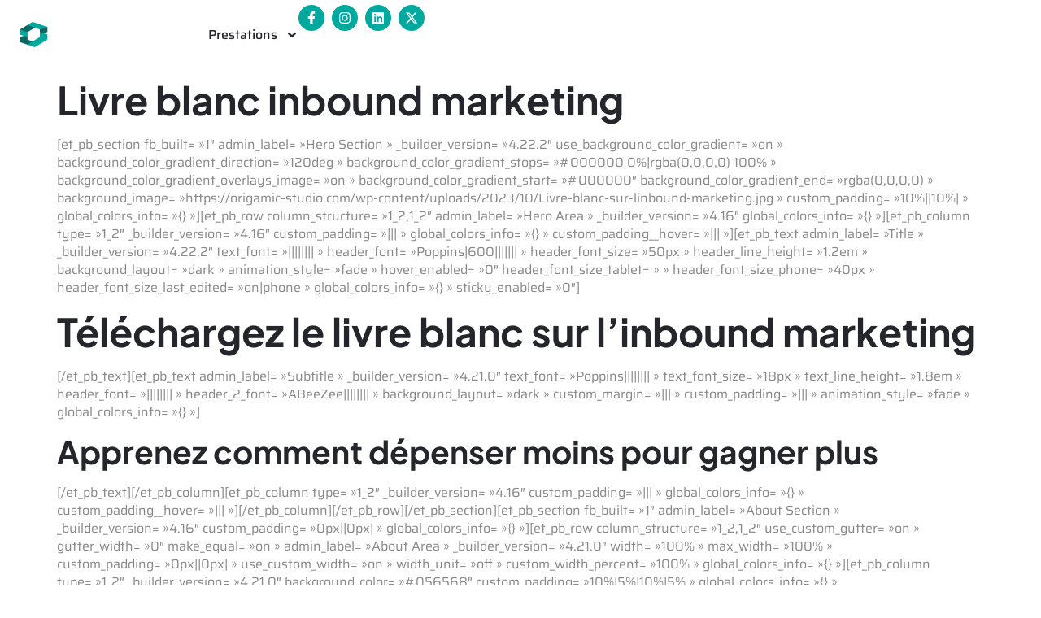

--- FILE ---
content_type: text/html; charset=UTF-8
request_url: https://origamic-studio.com/livre-blanc-inbound-marketing/
body_size: 20594
content:
<!doctype html>
<html lang="fr-FR" prefix="og: https://ogp.me/ns#">
<head>
	<meta charset="UTF-8">
	<meta name="viewport" content="width=device-width, initial-scale=1">
	<link rel="profile" href="https://gmpg.org/xfn/11">
	<!-- Google tag (gtag.js) consent mode dataLayer added by Site Kit -->
<script id="google_gtagjs-js-consent-mode-data-layer">
window.dataLayer = window.dataLayer || [];function gtag(){dataLayer.push(arguments);}
gtag('consent', 'default', {"ad_personalization":"denied","ad_storage":"denied","ad_user_data":"denied","analytics_storage":"denied","functionality_storage":"denied","security_storage":"denied","personalization_storage":"denied","region":["AT","BE","BG","CH","CY","CZ","DE","DK","EE","ES","FI","FR","GB","GR","HR","HU","IE","IS","IT","LI","LT","LU","LV","MT","NL","NO","PL","PT","RO","SE","SI","SK"],"wait_for_update":500});
window._googlesitekitConsentCategoryMap = {"statistics":["analytics_storage"],"marketing":["ad_storage","ad_user_data","ad_personalization"],"functional":["functionality_storage","security_storage"],"preferences":["personalization_storage"]};
window._googlesitekitConsents = {"ad_personalization":"denied","ad_storage":"denied","ad_user_data":"denied","analytics_storage":"denied","functionality_storage":"denied","security_storage":"denied","personalization_storage":"denied","region":["AT","BE","BG","CH","CY","CZ","DE","DK","EE","ES","FI","FR","GB","GR","HR","HU","IE","IS","IT","LI","LT","LU","LV","MT","NL","NO","PL","PT","RO","SE","SI","SK"],"wait_for_update":500};
</script>
<!-- End Google tag (gtag.js) consent mode dataLayer added by Site Kit -->

<!-- Optimisation des moteurs de recherche par Rank Math - https://rankmath.com/ -->
<title>Livre blanc inbound marketing - Origamic studio</title>
<meta name="description" content="Téléchargez le livre blanc sur l’inbound marketing pour :apprendre les étapes clés de l’inbound et connaître les actions à mener."/>
<meta name="robots" content="follow, index, max-snippet:-1, max-video-preview:-1, max-image-preview:large"/>
<link rel="canonical" href="https://origamic-studio.com/livre-blanc-inbound-marketing/" />
<meta property="og:locale" content="fr_FR" />
<meta property="og:type" content="article" />
<meta property="og:title" content="Livre blanc inbound marketing - Origamic studio" />
<meta property="og:description" content="Téléchargez le livre blanc sur l’inbound marketing pour :apprendre les étapes clés de l’inbound et connaître les actions à mener." />
<meta property="og:url" content="https://origamic-studio.com/livre-blanc-inbound-marketing/" />
<meta property="og:site_name" content="Origamic studio" />
<meta property="og:updated_time" content="2023-10-13T20:21:16+01:00" />
<meta property="article:published_time" content="2023-06-25T15:31:44+01:00" />
<meta property="article:modified_time" content="2023-10-13T20:21:16+01:00" />
<meta name="twitter:card" content="summary_large_image" />
<meta name="twitter:title" content="Livre blanc inbound marketing - Origamic studio" />
<meta name="twitter:description" content="Téléchargez le livre blanc sur l’inbound marketing pour :apprendre les étapes clés de l’inbound et connaître les actions à mener." />
<meta name="twitter:label1" content="Temps de lecture" />
<meta name="twitter:data1" content="2 minutes" />
<script type="application/ld+json" class="rank-math-schema">{"@context":"https://schema.org","@graph":[{"@type":["Person","Organization"],"@id":"https://origamic-studio.com/#person","name":"Origamic studio"},{"@type":"WebSite","@id":"https://origamic-studio.com/#website","url":"https://origamic-studio.com","name":"Origamic studio","publisher":{"@id":"https://origamic-studio.com/#person"},"inLanguage":"fr-FR"},{"@type":"BreadcrumbList","@id":"https://origamic-studio.com/livre-blanc-inbound-marketing/#breadcrumb","itemListElement":[{"@type":"ListItem","position":"1","item":{"@id":"https://origamic-studio.com","name":"Accueil"}},{"@type":"ListItem","position":"2","item":{"@id":"https://origamic-studio.com/livre-blanc-inbound-marketing/","name":"Livre blanc inbound marketing"}}]},{"@type":"WebPage","@id":"https://origamic-studio.com/livre-blanc-inbound-marketing/#webpage","url":"https://origamic-studio.com/livre-blanc-inbound-marketing/","name":"Livre blanc inbound marketing - Origamic studio","datePublished":"2023-06-25T15:31:44+01:00","dateModified":"2023-10-13T20:21:16+01:00","isPartOf":{"@id":"https://origamic-studio.com/#website"},"inLanguage":"fr-FR","breadcrumb":{"@id":"https://origamic-studio.com/livre-blanc-inbound-marketing/#breadcrumb"}},{"@type":"Person","@id":"https://origamic-studio.com/author/sebastien/","name":"Sebastien Caldera","url":"https://origamic-studio.com/author/sebastien/","image":{"@type":"ImageObject","@id":"https://secure.gravatar.com/avatar/7772dd3ef05f7680e5f706c8c2c76bff4cdbe2e4d4e2bd5a60b163766db38582?s=96&amp;d=mm&amp;r=g","url":"https://secure.gravatar.com/avatar/7772dd3ef05f7680e5f706c8c2c76bff4cdbe2e4d4e2bd5a60b163766db38582?s=96&amp;d=mm&amp;r=g","caption":"Sebastien Caldera","inLanguage":"fr-FR"}},{"@type":"Article","headline":"Livre blanc inbound marketing - Origamic studio","keywords":"livre blanc inbound marketing","datePublished":"2023-06-25T15:31:44+01:00","dateModified":"2023-10-13T20:21:16+01:00","author":{"@id":"https://origamic-studio.com/author/sebastien/","name":"Sebastien Caldera"},"publisher":{"@id":"https://origamic-studio.com/#person"},"description":"T\u00e9l\u00e9chargez le livre blanc sur l\u2019inbound marketing pour :apprendre les \u00e9tapes cl\u00e9s de l\u2019inbound et conna\u00eetre les actions \u00e0 mener.","name":"Livre blanc inbound marketing - Origamic studio","@id":"https://origamic-studio.com/livre-blanc-inbound-marketing/#richSnippet","isPartOf":{"@id":"https://origamic-studio.com/livre-blanc-inbound-marketing/#webpage"},"inLanguage":"fr-FR","mainEntityOfPage":{"@id":"https://origamic-studio.com/livre-blanc-inbound-marketing/#webpage"}}]}</script>
<!-- /Extension Rank Math WordPress SEO -->

<link rel='dns-prefetch' href='//js.hs-scripts.com' />
<link rel='dns-prefetch' href='//www.googletagmanager.com' />
<link rel="alternate" type="application/rss+xml" title="Origamic studio &raquo; Flux" href="https://origamic-studio.com/feed/" />
<link rel="alternate" type="application/rss+xml" title="Origamic studio &raquo; Flux des commentaires" href="https://origamic-studio.com/comments/feed/" />
<link rel="alternate" title="oEmbed (JSON)" type="application/json+oembed" href="https://origamic-studio.com/wp-json/oembed/1.0/embed?url=https%3A%2F%2Forigamic-studio.com%2Flivre-blanc-inbound-marketing%2F" />
<link rel="alternate" title="oEmbed (XML)" type="text/xml+oembed" href="https://origamic-studio.com/wp-json/oembed/1.0/embed?url=https%3A%2F%2Forigamic-studio.com%2Flivre-blanc-inbound-marketing%2F&#038;format=xml" />
<style id='wp-img-auto-sizes-contain-inline-css'>
img:is([sizes=auto i],[sizes^="auto," i]){contain-intrinsic-size:3000px 1500px}
/*# sourceURL=wp-img-auto-sizes-contain-inline-css */
</style>
<style id='wp-emoji-styles-inline-css'>

	img.wp-smiley, img.emoji {
		display: inline !important;
		border: none !important;
		box-shadow: none !important;
		height: 1em !important;
		width: 1em !important;
		margin: 0 0.07em !important;
		vertical-align: -0.1em !important;
		background: none !important;
		padding: 0 !important;
	}
/*# sourceURL=wp-emoji-styles-inline-css */
</style>
<link rel='stylesheet' id='wp-block-library-css' href='https://origamic-studio.com/wp-includes/css/dist/block-library/style.min.css?ver=6.9' media='all' />
<style id='global-styles-inline-css'>
:root{--wp--preset--aspect-ratio--square: 1;--wp--preset--aspect-ratio--4-3: 4/3;--wp--preset--aspect-ratio--3-4: 3/4;--wp--preset--aspect-ratio--3-2: 3/2;--wp--preset--aspect-ratio--2-3: 2/3;--wp--preset--aspect-ratio--16-9: 16/9;--wp--preset--aspect-ratio--9-16: 9/16;--wp--preset--color--black: #000000;--wp--preset--color--cyan-bluish-gray: #abb8c3;--wp--preset--color--white: #ffffff;--wp--preset--color--pale-pink: #f78da7;--wp--preset--color--vivid-red: #cf2e2e;--wp--preset--color--luminous-vivid-orange: #ff6900;--wp--preset--color--luminous-vivid-amber: #fcb900;--wp--preset--color--light-green-cyan: #7bdcb5;--wp--preset--color--vivid-green-cyan: #00d084;--wp--preset--color--pale-cyan-blue: #8ed1fc;--wp--preset--color--vivid-cyan-blue: #0693e3;--wp--preset--color--vivid-purple: #9b51e0;--wp--preset--gradient--vivid-cyan-blue-to-vivid-purple: linear-gradient(135deg,rgb(6,147,227) 0%,rgb(155,81,224) 100%);--wp--preset--gradient--light-green-cyan-to-vivid-green-cyan: linear-gradient(135deg,rgb(122,220,180) 0%,rgb(0,208,130) 100%);--wp--preset--gradient--luminous-vivid-amber-to-luminous-vivid-orange: linear-gradient(135deg,rgb(252,185,0) 0%,rgb(255,105,0) 100%);--wp--preset--gradient--luminous-vivid-orange-to-vivid-red: linear-gradient(135deg,rgb(255,105,0) 0%,rgb(207,46,46) 100%);--wp--preset--gradient--very-light-gray-to-cyan-bluish-gray: linear-gradient(135deg,rgb(238,238,238) 0%,rgb(169,184,195) 100%);--wp--preset--gradient--cool-to-warm-spectrum: linear-gradient(135deg,rgb(74,234,220) 0%,rgb(151,120,209) 20%,rgb(207,42,186) 40%,rgb(238,44,130) 60%,rgb(251,105,98) 80%,rgb(254,248,76) 100%);--wp--preset--gradient--blush-light-purple: linear-gradient(135deg,rgb(255,206,236) 0%,rgb(152,150,240) 100%);--wp--preset--gradient--blush-bordeaux: linear-gradient(135deg,rgb(254,205,165) 0%,rgb(254,45,45) 50%,rgb(107,0,62) 100%);--wp--preset--gradient--luminous-dusk: linear-gradient(135deg,rgb(255,203,112) 0%,rgb(199,81,192) 50%,rgb(65,88,208) 100%);--wp--preset--gradient--pale-ocean: linear-gradient(135deg,rgb(255,245,203) 0%,rgb(182,227,212) 50%,rgb(51,167,181) 100%);--wp--preset--gradient--electric-grass: linear-gradient(135deg,rgb(202,248,128) 0%,rgb(113,206,126) 100%);--wp--preset--gradient--midnight: linear-gradient(135deg,rgb(2,3,129) 0%,rgb(40,116,252) 100%);--wp--preset--font-size--small: 13px;--wp--preset--font-size--medium: 20px;--wp--preset--font-size--large: 36px;--wp--preset--font-size--x-large: 42px;--wp--preset--spacing--20: 0.44rem;--wp--preset--spacing--30: 0.67rem;--wp--preset--spacing--40: 1rem;--wp--preset--spacing--50: 1.5rem;--wp--preset--spacing--60: 2.25rem;--wp--preset--spacing--70: 3.38rem;--wp--preset--spacing--80: 5.06rem;--wp--preset--shadow--natural: 6px 6px 9px rgba(0, 0, 0, 0.2);--wp--preset--shadow--deep: 12px 12px 50px rgba(0, 0, 0, 0.4);--wp--preset--shadow--sharp: 6px 6px 0px rgba(0, 0, 0, 0.2);--wp--preset--shadow--outlined: 6px 6px 0px -3px rgb(255, 255, 255), 6px 6px rgb(0, 0, 0);--wp--preset--shadow--crisp: 6px 6px 0px rgb(0, 0, 0);}:root { --wp--style--global--content-size: 800px;--wp--style--global--wide-size: 1200px; }:where(body) { margin: 0; }.wp-site-blocks > .alignleft { float: left; margin-right: 2em; }.wp-site-blocks > .alignright { float: right; margin-left: 2em; }.wp-site-blocks > .aligncenter { justify-content: center; margin-left: auto; margin-right: auto; }:where(.wp-site-blocks) > * { margin-block-start: 24px; margin-block-end: 0; }:where(.wp-site-blocks) > :first-child { margin-block-start: 0; }:where(.wp-site-blocks) > :last-child { margin-block-end: 0; }:root { --wp--style--block-gap: 24px; }:root :where(.is-layout-flow) > :first-child{margin-block-start: 0;}:root :where(.is-layout-flow) > :last-child{margin-block-end: 0;}:root :where(.is-layout-flow) > *{margin-block-start: 24px;margin-block-end: 0;}:root :where(.is-layout-constrained) > :first-child{margin-block-start: 0;}:root :where(.is-layout-constrained) > :last-child{margin-block-end: 0;}:root :where(.is-layout-constrained) > *{margin-block-start: 24px;margin-block-end: 0;}:root :where(.is-layout-flex){gap: 24px;}:root :where(.is-layout-grid){gap: 24px;}.is-layout-flow > .alignleft{float: left;margin-inline-start: 0;margin-inline-end: 2em;}.is-layout-flow > .alignright{float: right;margin-inline-start: 2em;margin-inline-end: 0;}.is-layout-flow > .aligncenter{margin-left: auto !important;margin-right: auto !important;}.is-layout-constrained > .alignleft{float: left;margin-inline-start: 0;margin-inline-end: 2em;}.is-layout-constrained > .alignright{float: right;margin-inline-start: 2em;margin-inline-end: 0;}.is-layout-constrained > .aligncenter{margin-left: auto !important;margin-right: auto !important;}.is-layout-constrained > :where(:not(.alignleft):not(.alignright):not(.alignfull)){max-width: var(--wp--style--global--content-size);margin-left: auto !important;margin-right: auto !important;}.is-layout-constrained > .alignwide{max-width: var(--wp--style--global--wide-size);}body .is-layout-flex{display: flex;}.is-layout-flex{flex-wrap: wrap;align-items: center;}.is-layout-flex > :is(*, div){margin: 0;}body .is-layout-grid{display: grid;}.is-layout-grid > :is(*, div){margin: 0;}body{padding-top: 0px;padding-right: 0px;padding-bottom: 0px;padding-left: 0px;}a:where(:not(.wp-element-button)){text-decoration: underline;}:root :where(.wp-element-button, .wp-block-button__link){background-color: #32373c;border-width: 0;color: #fff;font-family: inherit;font-size: inherit;font-style: inherit;font-weight: inherit;letter-spacing: inherit;line-height: inherit;padding-top: calc(0.667em + 2px);padding-right: calc(1.333em + 2px);padding-bottom: calc(0.667em + 2px);padding-left: calc(1.333em + 2px);text-decoration: none;text-transform: inherit;}.has-black-color{color: var(--wp--preset--color--black) !important;}.has-cyan-bluish-gray-color{color: var(--wp--preset--color--cyan-bluish-gray) !important;}.has-white-color{color: var(--wp--preset--color--white) !important;}.has-pale-pink-color{color: var(--wp--preset--color--pale-pink) !important;}.has-vivid-red-color{color: var(--wp--preset--color--vivid-red) !important;}.has-luminous-vivid-orange-color{color: var(--wp--preset--color--luminous-vivid-orange) !important;}.has-luminous-vivid-amber-color{color: var(--wp--preset--color--luminous-vivid-amber) !important;}.has-light-green-cyan-color{color: var(--wp--preset--color--light-green-cyan) !important;}.has-vivid-green-cyan-color{color: var(--wp--preset--color--vivid-green-cyan) !important;}.has-pale-cyan-blue-color{color: var(--wp--preset--color--pale-cyan-blue) !important;}.has-vivid-cyan-blue-color{color: var(--wp--preset--color--vivid-cyan-blue) !important;}.has-vivid-purple-color{color: var(--wp--preset--color--vivid-purple) !important;}.has-black-background-color{background-color: var(--wp--preset--color--black) !important;}.has-cyan-bluish-gray-background-color{background-color: var(--wp--preset--color--cyan-bluish-gray) !important;}.has-white-background-color{background-color: var(--wp--preset--color--white) !important;}.has-pale-pink-background-color{background-color: var(--wp--preset--color--pale-pink) !important;}.has-vivid-red-background-color{background-color: var(--wp--preset--color--vivid-red) !important;}.has-luminous-vivid-orange-background-color{background-color: var(--wp--preset--color--luminous-vivid-orange) !important;}.has-luminous-vivid-amber-background-color{background-color: var(--wp--preset--color--luminous-vivid-amber) !important;}.has-light-green-cyan-background-color{background-color: var(--wp--preset--color--light-green-cyan) !important;}.has-vivid-green-cyan-background-color{background-color: var(--wp--preset--color--vivid-green-cyan) !important;}.has-pale-cyan-blue-background-color{background-color: var(--wp--preset--color--pale-cyan-blue) !important;}.has-vivid-cyan-blue-background-color{background-color: var(--wp--preset--color--vivid-cyan-blue) !important;}.has-vivid-purple-background-color{background-color: var(--wp--preset--color--vivid-purple) !important;}.has-black-border-color{border-color: var(--wp--preset--color--black) !important;}.has-cyan-bluish-gray-border-color{border-color: var(--wp--preset--color--cyan-bluish-gray) !important;}.has-white-border-color{border-color: var(--wp--preset--color--white) !important;}.has-pale-pink-border-color{border-color: var(--wp--preset--color--pale-pink) !important;}.has-vivid-red-border-color{border-color: var(--wp--preset--color--vivid-red) !important;}.has-luminous-vivid-orange-border-color{border-color: var(--wp--preset--color--luminous-vivid-orange) !important;}.has-luminous-vivid-amber-border-color{border-color: var(--wp--preset--color--luminous-vivid-amber) !important;}.has-light-green-cyan-border-color{border-color: var(--wp--preset--color--light-green-cyan) !important;}.has-vivid-green-cyan-border-color{border-color: var(--wp--preset--color--vivid-green-cyan) !important;}.has-pale-cyan-blue-border-color{border-color: var(--wp--preset--color--pale-cyan-blue) !important;}.has-vivid-cyan-blue-border-color{border-color: var(--wp--preset--color--vivid-cyan-blue) !important;}.has-vivid-purple-border-color{border-color: var(--wp--preset--color--vivid-purple) !important;}.has-vivid-cyan-blue-to-vivid-purple-gradient-background{background: var(--wp--preset--gradient--vivid-cyan-blue-to-vivid-purple) !important;}.has-light-green-cyan-to-vivid-green-cyan-gradient-background{background: var(--wp--preset--gradient--light-green-cyan-to-vivid-green-cyan) !important;}.has-luminous-vivid-amber-to-luminous-vivid-orange-gradient-background{background: var(--wp--preset--gradient--luminous-vivid-amber-to-luminous-vivid-orange) !important;}.has-luminous-vivid-orange-to-vivid-red-gradient-background{background: var(--wp--preset--gradient--luminous-vivid-orange-to-vivid-red) !important;}.has-very-light-gray-to-cyan-bluish-gray-gradient-background{background: var(--wp--preset--gradient--very-light-gray-to-cyan-bluish-gray) !important;}.has-cool-to-warm-spectrum-gradient-background{background: var(--wp--preset--gradient--cool-to-warm-spectrum) !important;}.has-blush-light-purple-gradient-background{background: var(--wp--preset--gradient--blush-light-purple) !important;}.has-blush-bordeaux-gradient-background{background: var(--wp--preset--gradient--blush-bordeaux) !important;}.has-luminous-dusk-gradient-background{background: var(--wp--preset--gradient--luminous-dusk) !important;}.has-pale-ocean-gradient-background{background: var(--wp--preset--gradient--pale-ocean) !important;}.has-electric-grass-gradient-background{background: var(--wp--preset--gradient--electric-grass) !important;}.has-midnight-gradient-background{background: var(--wp--preset--gradient--midnight) !important;}.has-small-font-size{font-size: var(--wp--preset--font-size--small) !important;}.has-medium-font-size{font-size: var(--wp--preset--font-size--medium) !important;}.has-large-font-size{font-size: var(--wp--preset--font-size--large) !important;}.has-x-large-font-size{font-size: var(--wp--preset--font-size--x-large) !important;}
:root :where(.wp-block-pullquote){font-size: 1.5em;line-height: 1.6;}
/*# sourceURL=global-styles-inline-css */
</style>
<link data-minify="1" rel='stylesheet' id='hostinger-reach-subscription-block-css' href='https://origamic-studio.com/wp-content/cache/min/1/wp-content/plugins/hostinger-reach/frontend/dist/blocks/subscription.css?ver=1769558447' media='all' />
<link data-minify="1" rel='stylesheet' id='hello-elementor-css' href='https://origamic-studio.com/wp-content/cache/min/1/wp-content/themes/hello-elementor/assets/css/reset.css?ver=1769558448' media='all' />
<link data-minify="1" rel='stylesheet' id='hello-elementor-theme-style-css' href='https://origamic-studio.com/wp-content/cache/min/1/wp-content/themes/hello-elementor/assets/css/theme.css?ver=1769558448' media='all' />
<link data-minify="1" rel='stylesheet' id='hello-elementor-header-footer-css' href='https://origamic-studio.com/wp-content/cache/min/1/wp-content/themes/hello-elementor/assets/css/header-footer.css?ver=1769558448' media='all' />
<link rel='stylesheet' id='elementor-frontend-css' href='https://origamic-studio.com/wp-content/plugins/elementor/assets/css/frontend.min.css?ver=3.34.3' media='all' />
<link rel='stylesheet' id='elementor-post-215202-css' href='https://origamic-studio.com/wp-content/uploads/elementor/css/post-215202.css?ver=1769558447' media='all' />
<link rel='stylesheet' id='widget-image-css' href='https://origamic-studio.com/wp-content/plugins/elementor/assets/css/widget-image.min.css?ver=3.34.3' media='all' />
<link rel='stylesheet' id='widget-nav-menu-css' href='https://origamic-studio.com/wp-content/plugins/elementor-pro/assets/css/widget-nav-menu.min.css?ver=3.34.1' media='all' />
<link rel='stylesheet' id='e-animation-pop-css' href='https://origamic-studio.com/wp-content/plugins/elementor/assets/lib/animations/styles/e-animation-pop.min.css?ver=3.34.3' media='all' />
<link rel='stylesheet' id='widget-social-icons-css' href='https://origamic-studio.com/wp-content/plugins/elementor/assets/css/widget-social-icons.min.css?ver=3.34.3' media='all' />
<link rel='stylesheet' id='e-apple-webkit-css' href='https://origamic-studio.com/wp-content/plugins/elementor/assets/css/conditionals/apple-webkit.min.css?ver=3.34.3' media='all' />
<link rel='stylesheet' id='widget-heading-css' href='https://origamic-studio.com/wp-content/plugins/elementor/assets/css/widget-heading.min.css?ver=3.34.3' media='all' />
<link rel='stylesheet' id='widget-image-box-css' href='https://origamic-studio.com/wp-content/plugins/elementor/assets/css/widget-image-box.min.css?ver=3.34.3' media='all' />
<link rel='stylesheet' id='widget-form-css' href='https://origamic-studio.com/wp-content/plugins/elementor-pro/assets/css/widget-form.min.css?ver=3.34.1' media='all' />
<link rel='stylesheet' id='widget-divider-css' href='https://origamic-studio.com/wp-content/plugins/elementor/assets/css/widget-divider.min.css?ver=3.34.3' media='all' />
<link rel='stylesheet' id='widget-icon-list-css' href='https://origamic-studio.com/wp-content/plugins/elementor/assets/css/widget-icon-list.min.css?ver=3.34.3' media='all' />
<link rel='stylesheet' id='widget-icon-box-css' href='https://origamic-studio.com/wp-content/plugins/elementor/assets/css/widget-icon-box.min.css?ver=3.34.3' media='all' />
<link rel='stylesheet' id='elementor-post-215234-css' href='https://origamic-studio.com/wp-content/uploads/elementor/css/post-215234.css?ver=1769558447' media='all' />
<link rel='stylesheet' id='elementor-post-215231-css' href='https://origamic-studio.com/wp-content/cache/background-css/origamic-studio.com/wp-content/uploads/elementor/css/post-215231.css?ver=1769558447&wpr_t=1769562951' media='all' />
<style id='rocket-lazyload-inline-css'>
.rll-youtube-player{position:relative;padding-bottom:56.23%;height:0;overflow:hidden;max-width:100%;}.rll-youtube-player:focus-within{outline: 2px solid currentColor;outline-offset: 5px;}.rll-youtube-player iframe{position:absolute;top:0;left:0;width:100%;height:100%;z-index:100;background:0 0}.rll-youtube-player img{bottom:0;display:block;left:0;margin:auto;max-width:100%;width:100%;position:absolute;right:0;top:0;border:none;height:auto;-webkit-transition:.4s all;-moz-transition:.4s all;transition:.4s all}.rll-youtube-player img:hover{-webkit-filter:brightness(75%)}.rll-youtube-player .play{height:100%;width:100%;left:0;top:0;position:absolute;background:var(--wpr-bg-117f61af-d6ea-42da-9dbb-5a8168fcfa41) no-repeat center;background-color: transparent !important;cursor:pointer;border:none;}.wp-embed-responsive .wp-has-aspect-ratio .rll-youtube-player{position:absolute;padding-bottom:0;width:100%;height:100%;top:0;bottom:0;left:0;right:0}
/*# sourceURL=rocket-lazyload-inline-css */
</style>
<link data-minify="1" rel='stylesheet' id='elementor-gf-local-plusjakartasans-css' href='https://origamic-studio.com/wp-content/cache/min/1/wp-content/uploads/elementor/google-fonts/css/plusjakartasans.css?ver=1769558448' media='all' />
<link data-minify="1" rel='stylesheet' id='elementor-gf-local-saira-css' href='https://origamic-studio.com/wp-content/cache/min/1/wp-content/uploads/elementor/google-fonts/css/saira.css?ver=1769558448' media='all' />
<link data-minify="1" rel='stylesheet' id='elementor-icons-skb_cife-linearicons-icon-css' href='https://origamic-studio.com/wp-content/cache/min/1/wp-content/plugins/skyboot-custom-icons-for-elementor/assets/css/linearicons.css?ver=1769558448' media='all' />
<link data-minify="1" rel='stylesheet' id='elementor-icons-skb_cife-themify-icon-css' href='https://origamic-studio.com/wp-content/cache/min/1/wp-content/plugins/skyboot-custom-icons-for-elementor/assets/css/themify.css?ver=1769558448' media='all' />
<script src="https://origamic-studio.com/wp-includes/js/jquery/jquery.min.js?ver=3.7.1" id="jquery-core-js" defer></script>
<script src="https://origamic-studio.com/wp-includes/js/jquery/jquery-migrate.min.js?ver=3.4.1" id="jquery-migrate-js" defer></script>
<script data-minify="1" src="https://origamic-studio.com/wp-content/cache/min/1/wp-content/plugins/captcha-bank/assets/global/plugins/custom/js/front-end-script.js?ver=1765632984" id="captcha-bank-front-end-script.js-js" defer></script>

<!-- Extrait de code de la balise Google (gtag.js) ajouté par Site Kit -->
<!-- Extrait Google Analytics ajouté par Site Kit -->
<script src="https://www.googletagmanager.com/gtag/js?id=GT-MQ7V3QK" id="google_gtagjs-js" async></script>
<script id="google_gtagjs-js-after">
window.dataLayer = window.dataLayer || [];function gtag(){dataLayer.push(arguments);}
gtag("set","linker",{"domains":["origamic-studio.com"]});
gtag("js", new Date());
gtag("set", "developer_id.dZTNiMT", true);
gtag("config", "GT-MQ7V3QK");
//# sourceURL=google_gtagjs-js-after
</script>
<link rel="https://api.w.org/" href="https://origamic-studio.com/wp-json/" /><link rel="alternate" title="JSON" type="application/json" href="https://origamic-studio.com/wp-json/wp/v2/pages/214300" /><link rel="EditURI" type="application/rsd+xml" title="RSD" href="https://origamic-studio.com/xmlrpc.php?rsd" />
<meta name="generator" content="WordPress 6.9" />
<link rel='shortlink' href='https://origamic-studio.com/?p=214300' />
<meta name="generator" content="Site Kit by Google 1.171.0" /><meta name="google-site-verification" content="a4fvxA0j-8dppoKzlwKZ-YGrJbgP0-yy4DN4_a2PCB8" />
<meta name="google-site-verification" content="tebSrgBoi8_rdfpYLE95NqAFk5BnbxAR1NALym05wes" />
<meta name="google-site-verification" content="tebSrgBoi8_rdfpYLE95NqAFk5BnbxAR1NALym05wes" />			<!-- DO NOT COPY THIS SNIPPET! Start of Page Analytics Tracking for HubSpot WordPress plugin v11.3.37-->
			<script class="hsq-set-content-id" data-content-id="standard-page">
				var _hsq = _hsq || [];
				_hsq.push(["setContentType", "standard-page"]);
			</script>
			<!-- DO NOT COPY THIS SNIPPET! End of Page Analytics Tracking for HubSpot WordPress plugin -->
			<meta name="ti-site-data" content="eyJyIjoiMTowITc6MCEzMDowIiwibyI6Imh0dHBzOlwvXC9vcmlnYW1pYy1zdHVkaW8uY29tXC93cC1hZG1pblwvYWRtaW4tYWpheC5waHA/YWN0aW9uPXRpX29ubGluZV91c2Vyc19nb29nbGUmYW1wO3A9JTJGbGl2cmUtYmxhbmMtaW5ib3VuZC1tYXJrZXRpbmclMkYmYW1wO193cG5vbmNlPTIxNjdiZjExMDQifQ==" /><meta name="generator" content="Elementor 3.34.3; features: e_font_icon_svg, additional_custom_breakpoints; settings: css_print_method-external, google_font-enabled, font_display-swap">
			<style>
				.e-con.e-parent:nth-of-type(n+4):not(.e-lazyloaded):not(.e-no-lazyload),
				.e-con.e-parent:nth-of-type(n+4):not(.e-lazyloaded):not(.e-no-lazyload) * {
					background-image: none !important;
				}
				@media screen and (max-height: 1024px) {
					.e-con.e-parent:nth-of-type(n+3):not(.e-lazyloaded):not(.e-no-lazyload),
					.e-con.e-parent:nth-of-type(n+3):not(.e-lazyloaded):not(.e-no-lazyload) * {
						background-image: none !important;
					}
				}
				@media screen and (max-height: 640px) {
					.e-con.e-parent:nth-of-type(n+2):not(.e-lazyloaded):not(.e-no-lazyload),
					.e-con.e-parent:nth-of-type(n+2):not(.e-lazyloaded):not(.e-no-lazyload) * {
						background-image: none !important;
					}
				}
			</style>
			<link rel="icon" href="https://origamic-studio.com/wp-content/uploads/2020/08/LogoOrigamicCourt-150x150.png" sizes="32x32" />
<link rel="icon" href="https://origamic-studio.com/wp-content/uploads/2020/08/LogoOrigamicCourt.png" sizes="192x192" />
<link rel="apple-touch-icon" href="https://origamic-studio.com/wp-content/uploads/2020/08/LogoOrigamicCourt.png" />
<meta name="msapplication-TileImage" content="https://origamic-studio.com/wp-content/uploads/2020/08/LogoOrigamicCourt.png" />
<noscript><style id="rocket-lazyload-nojs-css">.rll-youtube-player, [data-lazy-src]{display:none !important;}</style></noscript><style id="wpr-lazyload-bg-container"></style><style id="wpr-lazyload-bg-exclusion"></style>
<noscript>
<style id="wpr-lazyload-bg-nostyle">.elementor-215231 .elementor-element.elementor-element-373fdc58:not(.elementor-motion-effects-element-type-background), .elementor-215231 .elementor-element.elementor-element-373fdc58 > .elementor-motion-effects-container > .elementor-motion-effects-layer{--wpr-bg-d332aae2-e116-44f7-81eb-74df48b6c042: url('https://origamic-studio.com/wp-content/uploads/2024/09/bg_img_1-scaled.jpg');}.rll-youtube-player .play{--wpr-bg-117f61af-d6ea-42da-9dbb-5a8168fcfa41: url('https://origamic-studio.com/wp-content/plugins/wp-rocket/assets/img/youtube.png');}</style>
</noscript>
<script type="application/javascript">const rocket_pairs = [{"selector":".elementor-215231 .elementor-element.elementor-element-373fdc58:not(.elementor-motion-effects-element-type-background), .elementor-215231 .elementor-element.elementor-element-373fdc58 > .elementor-motion-effects-container > .elementor-motion-effects-layer","style":".elementor-215231 .elementor-element.elementor-element-373fdc58:not(.elementor-motion-effects-element-type-background), .elementor-215231 .elementor-element.elementor-element-373fdc58 > .elementor-motion-effects-container > .elementor-motion-effects-layer{--wpr-bg-d332aae2-e116-44f7-81eb-74df48b6c042: url('https:\/\/origamic-studio.com\/wp-content\/uploads\/2024\/09\/bg_img_1-scaled.jpg');}","hash":"d332aae2-e116-44f7-81eb-74df48b6c042","url":"https:\/\/origamic-studio.com\/wp-content\/uploads\/2024\/09\/bg_img_1-scaled.jpg"},{"selector":".rll-youtube-player .play","style":".rll-youtube-player .play{--wpr-bg-117f61af-d6ea-42da-9dbb-5a8168fcfa41: url('https:\/\/origamic-studio.com\/wp-content\/plugins\/wp-rocket\/assets\/img\/youtube.png');}","hash":"117f61af-d6ea-42da-9dbb-5a8168fcfa41","url":"https:\/\/origamic-studio.com\/wp-content\/plugins\/wp-rocket\/assets\/img\/youtube.png"}]; const rocket_excluded_pairs = [];</script></head>
<body class="wp-singular page-template-default page page-id-214300 wp-embed-responsive wp-theme-hello-elementor hello-elementor-default elementor-default elementor-kit-215202">


<a class="skip-link screen-reader-text" href="#content">Aller au contenu</a>

		<header data-elementor-type="header" data-elementor-id="215234" class="elementor elementor-215234 elementor-location-header" data-elementor-post-type="elementor_library">
			<div class="elementor-element elementor-element-504a551c e-flex e-con-boxed e-con e-parent" data-id="504a551c" data-element_type="container">
					<div class="e-con-inner">
		<div class="elementor-element elementor-element-42e6e27c e-con-full e-flex e-con e-child" data-id="42e6e27c" data-element_type="container">
				<div class="elementor-element elementor-element-1206dc65 elementor-widget elementor-widget-image" data-id="1206dc65" data-element_type="widget" data-widget_type="image.default">
				<div class="elementor-widget-container">
																<a href="https://origamic-studio.com">
							<img width="43" height="42" src="data:image/svg+xml,%3Csvg%20xmlns='http://www.w3.org/2000/svg'%20viewBox='0%200%2043%2042'%3E%3C/svg%3E" title="LogoOrigamicCourt" alt="Logo Origamic" data-lazy-src="https://origamic-studio.com/wp-content/uploads/elementor/thumbs/LogoOrigamicCourt-qq311wzkka80oowfjbuds7ti23f6q5ungy892336rk.png" /><noscript><img width="43" height="42" src="https://origamic-studio.com/wp-content/uploads/elementor/thumbs/LogoOrigamicCourt-qq311wzkka80oowfjbuds7ti23f6q5ungy892336rk.png" title="LogoOrigamicCourt" alt="Logo Origamic" loading="lazy" /></noscript>								</a>
															</div>
				</div>
				</div>
		<div class="elementor-element elementor-element-76e083e0 e-con-full e-flex e-con e-child" data-id="76e083e0" data-element_type="container">
				<div class="elementor-element elementor-element-3d6e516f elementor-nav-menu--stretch elementor-nav-menu--dropdown-tablet elementor-nav-menu__text-align-aside elementor-nav-menu--toggle elementor-nav-menu--burger elementor-widget elementor-widget-nav-menu" data-id="3d6e516f" data-element_type="widget" data-settings="{&quot;submenu_icon&quot;:{&quot;value&quot;:&quot;&lt;svg aria-hidden=\&quot;true\&quot; class=\&quot;e-font-icon-svg e-fas-angle-down\&quot; viewBox=\&quot;0 0 320 512\&quot; xmlns=\&quot;http:\/\/www.w3.org\/2000\/svg\&quot;&gt;&lt;path d=\&quot;M143 352.3L7 216.3c-9.4-9.4-9.4-24.6 0-33.9l22.6-22.6c9.4-9.4 24.6-9.4 33.9 0l96.4 96.4 96.4-96.4c9.4-9.4 24.6-9.4 33.9 0l22.6 22.6c9.4 9.4 9.4 24.6 0 33.9l-136 136c-9.2 9.4-24.4 9.4-33.8 0z\&quot;&gt;&lt;\/path&gt;&lt;\/svg&gt;&quot;,&quot;library&quot;:&quot;fa-solid&quot;},&quot;full_width&quot;:&quot;stretch&quot;,&quot;layout&quot;:&quot;horizontal&quot;,&quot;toggle&quot;:&quot;burger&quot;}" data-widget_type="nav-menu.default">
				<div class="elementor-widget-container">
								<nav aria-label="Menu" class="elementor-nav-menu--main elementor-nav-menu__container elementor-nav-menu--layout-horizontal e--pointer-none">
				<ul id="menu-1-3d6e516f" class="elementor-nav-menu"><li class="menu-item menu-item-type-custom menu-item-object-custom menu-item-has-children menu-item-214802"><a href="#" class="elementor-item elementor-item-anchor">Prestations</a>
<ul class="sub-menu elementor-nav-menu--dropdown">
	<li class="menu-item menu-item-type-post_type menu-item-object-page menu-item-214797"><a href="https://origamic-studio.com/marketing-digital-dijon/" class="elementor-sub-item">Marketing digital Dijon</a></li>
	<li class="menu-item menu-item-type-post_type menu-item-object-page menu-item-214794"><a href="https://origamic-studio.com/referencement-naturel-dijon/" class="elementor-sub-item">Référencement naturel sur Dijon</a></li>
	<li class="menu-item menu-item-type-post_type menu-item-object-page menu-item-214795"><a href="https://origamic-studio.com/community-manager-a-dijon/" class="elementor-sub-item">Community manager à Dijon</a></li>
	<li class="menu-item menu-item-type-post_type menu-item-object-page menu-item-214796"><a href="https://origamic-studio.com/creation-contenu-dijon/" class="elementor-sub-item">Création de contenu sur Dijon</a></li>
	<li class="menu-item menu-item-type-post_type menu-item-object-page menu-item-214819"><a href="https://origamic-studio.com/consultant-seo-dijon/" class="elementor-sub-item">Consultant SEO Dijon</a></li>
	<li class="menu-item menu-item-type-post_type menu-item-object-page menu-item-214846"><a href="https://origamic-studio.com/creation-site-internet-dijon/" class="elementor-sub-item">Création de site internet Dijon</a></li>
	<li class="menu-item menu-item-type-post_type menu-item-object-page menu-item-214873"><a href="https://origamic-studio.com/photographe-dijon/" class="elementor-sub-item">Photographe Dijon</a></li>
</ul>
</li>
</ul>			</nav>
					<div class="elementor-menu-toggle" role="button" tabindex="0" aria-label="Permuter le menu" aria-expanded="false">
			<i aria-hidden="true" role="presentation" class="elementor-menu-toggle__icon--open mdi mdi-menu"></i><i aria-hidden="true" role="presentation" class="elementor-menu-toggle__icon--close mdi mdi-close"></i>		</div>
					<nav class="elementor-nav-menu--dropdown elementor-nav-menu__container" aria-hidden="true">
				<ul id="menu-2-3d6e516f" class="elementor-nav-menu"><li class="menu-item menu-item-type-custom menu-item-object-custom menu-item-has-children menu-item-214802"><a href="#" class="elementor-item elementor-item-anchor" tabindex="-1">Prestations</a>
<ul class="sub-menu elementor-nav-menu--dropdown">
	<li class="menu-item menu-item-type-post_type menu-item-object-page menu-item-214797"><a href="https://origamic-studio.com/marketing-digital-dijon/" class="elementor-sub-item" tabindex="-1">Marketing digital Dijon</a></li>
	<li class="menu-item menu-item-type-post_type menu-item-object-page menu-item-214794"><a href="https://origamic-studio.com/referencement-naturel-dijon/" class="elementor-sub-item" tabindex="-1">Référencement naturel sur Dijon</a></li>
	<li class="menu-item menu-item-type-post_type menu-item-object-page menu-item-214795"><a href="https://origamic-studio.com/community-manager-a-dijon/" class="elementor-sub-item" tabindex="-1">Community manager à Dijon</a></li>
	<li class="menu-item menu-item-type-post_type menu-item-object-page menu-item-214796"><a href="https://origamic-studio.com/creation-contenu-dijon/" class="elementor-sub-item" tabindex="-1">Création de contenu sur Dijon</a></li>
	<li class="menu-item menu-item-type-post_type menu-item-object-page menu-item-214819"><a href="https://origamic-studio.com/consultant-seo-dijon/" class="elementor-sub-item" tabindex="-1">Consultant SEO Dijon</a></li>
	<li class="menu-item menu-item-type-post_type menu-item-object-page menu-item-214846"><a href="https://origamic-studio.com/creation-site-internet-dijon/" class="elementor-sub-item" tabindex="-1">Création de site internet Dijon</a></li>
	<li class="menu-item menu-item-type-post_type menu-item-object-page menu-item-214873"><a href="https://origamic-studio.com/photographe-dijon/" class="elementor-sub-item" tabindex="-1">Photographe Dijon</a></li>
</ul>
</li>
</ul>			</nav>
						</div>
				</div>
				<div class="elementor-element elementor-element-591212f7 elementor-shape-circle elementor-hidden-mobile elementor-grid-0 e-grid-align-center elementor-widget elementor-widget-social-icons" data-id="591212f7" data-element_type="widget" data-widget_type="social-icons.default">
				<div class="elementor-widget-container">
							<div class="elementor-social-icons-wrapper elementor-grid" role="list">
							<span class="elementor-grid-item" role="listitem">
					<a class="elementor-icon elementor-social-icon elementor-social-icon-facebook-f elementor-animation-pop elementor-repeater-item-beed9df" href="https://www.facebook.com/OrigamicStudioDijon" target="_blank">
						<span class="elementor-screen-only">Facebook-f</span>
						<svg aria-hidden="true" class="e-font-icon-svg e-fab-facebook-f" viewBox="0 0 320 512" xmlns="http://www.w3.org/2000/svg"><path d="M279.14 288l14.22-92.66h-88.91v-60.13c0-25.35 12.42-50.06 52.24-50.06h40.42V6.26S260.43 0 225.36 0c-73.22 0-121.08 44.38-121.08 124.72v70.62H22.89V288h81.39v224h100.17V288z"></path></svg>					</a>
				</span>
							<span class="elementor-grid-item" role="listitem">
					<a class="elementor-icon elementor-social-icon elementor-social-icon-instagram elementor-animation-pop elementor-repeater-item-c41c251" href="https://www.instagram.com/origamic_studio/" target="_blank">
						<span class="elementor-screen-only">Instagram</span>
						<svg aria-hidden="true" class="e-font-icon-svg e-fab-instagram" viewBox="0 0 448 512" xmlns="http://www.w3.org/2000/svg"><path d="M224.1 141c-63.6 0-114.9 51.3-114.9 114.9s51.3 114.9 114.9 114.9S339 319.5 339 255.9 287.7 141 224.1 141zm0 189.6c-41.1 0-74.7-33.5-74.7-74.7s33.5-74.7 74.7-74.7 74.7 33.5 74.7 74.7-33.6 74.7-74.7 74.7zm146.4-194.3c0 14.9-12 26.8-26.8 26.8-14.9 0-26.8-12-26.8-26.8s12-26.8 26.8-26.8 26.8 12 26.8 26.8zm76.1 27.2c-1.7-35.9-9.9-67.7-36.2-93.9-26.2-26.2-58-34.4-93.9-36.2-37-2.1-147.9-2.1-184.9 0-35.8 1.7-67.6 9.9-93.9 36.1s-34.4 58-36.2 93.9c-2.1 37-2.1 147.9 0 184.9 1.7 35.9 9.9 67.7 36.2 93.9s58 34.4 93.9 36.2c37 2.1 147.9 2.1 184.9 0 35.9-1.7 67.7-9.9 93.9-36.2 26.2-26.2 34.4-58 36.2-93.9 2.1-37 2.1-147.8 0-184.8zM398.8 388c-7.8 19.6-22.9 34.7-42.6 42.6-29.5 11.7-99.5 9-132.1 9s-102.7 2.6-132.1-9c-19.6-7.8-34.7-22.9-42.6-42.6-11.7-29.5-9-99.5-9-132.1s-2.6-102.7 9-132.1c7.8-19.6 22.9-34.7 42.6-42.6 29.5-11.7 99.5-9 132.1-9s102.7-2.6 132.1 9c19.6 7.8 34.7 22.9 42.6 42.6 11.7 29.5 9 99.5 9 132.1s2.7 102.7-9 132.1z"></path></svg>					</a>
				</span>
							<span class="elementor-grid-item" role="listitem">
					<a class="elementor-icon elementor-social-icon elementor-social-icon-linkedin elementor-animation-pop elementor-repeater-item-9160767" href="https://www.linkedin.com/company/origamic-studio/" target="_blank">
						<span class="elementor-screen-only">Linkedin</span>
						<svg aria-hidden="true" class="e-font-icon-svg e-fab-linkedin" viewBox="0 0 448 512" xmlns="http://www.w3.org/2000/svg"><path d="M416 32H31.9C14.3 32 0 46.5 0 64.3v383.4C0 465.5 14.3 480 31.9 480H416c17.6 0 32-14.5 32-32.3V64.3c0-17.8-14.4-32.3-32-32.3zM135.4 416H69V202.2h66.5V416zm-33.2-243c-21.3 0-38.5-17.3-38.5-38.5S80.9 96 102.2 96c21.2 0 38.5 17.3 38.5 38.5 0 21.3-17.2 38.5-38.5 38.5zm282.1 243h-66.4V312c0-24.8-.5-56.7-34.5-56.7-34.6 0-39.9 27-39.9 54.9V416h-66.4V202.2h63.7v29.2h.9c8.9-16.8 30.6-34.5 62.9-34.5 67.2 0 79.7 44.3 79.7 101.9V416z"></path></svg>					</a>
				</span>
							<span class="elementor-grid-item" role="listitem">
					<a class="elementor-icon elementor-social-icon elementor-social-icon-x-twitter elementor-animation-pop elementor-repeater-item-bad8db8" href="https://x.com/OrigamicStudio" target="_blank">
						<span class="elementor-screen-only">X-twitter</span>
						<svg aria-hidden="true" class="e-font-icon-svg e-fab-x-twitter" viewBox="0 0 512 512" xmlns="http://www.w3.org/2000/svg"><path d="M389.2 48h70.6L305.6 224.2 487 464H345L233.7 318.6 106.5 464H35.8L200.7 275.5 26.8 48H172.4L272.9 180.9 389.2 48zM364.4 421.8h39.1L151.1 88h-42L364.4 421.8z"></path></svg>					</a>
				</span>
					</div>
						</div>
				</div>
				</div>
					</div>
				</div>
				</header>
		
<main id="content" class="site-main post-214300 page type-page status-publish hentry">

			<div class="page-header">
			<h1 class="entry-title">Livre blanc inbound marketing</h1>		</div>
	
	<div class="page-content">
		<p>[et_pb_section fb_built= »1&Prime; admin_label= »Hero Section » _builder_version= »4.22.2&Prime; use_background_color_gradient= »on » background_color_gradient_direction= »120deg » background_color_gradient_stops= »#000000 0%|rgba(0,0,0,0) 100% » background_color_gradient_overlays_image= »on » background_color_gradient_start= »#000000&Prime; background_color_gradient_end= »rgba(0,0,0,0) » background_image= »https://origamic-studio.com/wp-content/uploads/2023/10/Livre-blanc-sur-linbound-marketing.jpg » custom_padding= »10%||10%| » global_colors_info= »{} »][et_pb_row column_structure= »1_2,1_2&Prime; admin_label= »Hero Area » _builder_version= »4.16&Prime; global_colors_info= »{} »][et_pb_column type= »1_2&Prime; _builder_version= »4.16&Prime; custom_padding= »||| » global_colors_info= »{} » custom_padding__hover= »||| »][et_pb_text admin_label= »Title » _builder_version= »4.22.2&Prime; text_font= »|||||||| » header_font= »Poppins|600||||||| » header_font_size= »50px » header_line_height= »1.2em » background_layout= »dark » animation_style= »fade » hover_enabled= »0&Prime; header_font_size_tablet= » » header_font_size_phone= »40px » header_font_size_last_edited= »on|phone » global_colors_info= »{} » sticky_enabled= »0&Prime;]</p>
<h1>Téléchargez le livre blanc sur l&rsquo;inbound marketing </h1>
<p>[/et_pb_text][et_pb_text admin_label= »Subtitle » _builder_version= »4.21.0&Prime; text_font= »Poppins|||||||| » text_font_size= »18px » text_line_height= »1.8em » header_font= »|||||||| » header_2_font= »ABeeZee|||||||| » background_layout= »dark » custom_margin= »||| » custom_padding= »||| » animation_style= »fade » global_colors_info= »{} »]<H2>Apprenez comment dépenser moins pour gagner plus</H2>[/et_pb_text][/et_pb_column][et_pb_column type= »1_2&Prime; _builder_version= »4.16&Prime; custom_padding= »||| » global_colors_info= »{} » custom_padding__hover= »||| »][/et_pb_column][/et_pb_row][/et_pb_section][et_pb_section fb_built= »1&Prime; admin_label= »About Section » _builder_version= »4.16&Prime; custom_padding= »0px||0px| » global_colors_info= »{} »][et_pb_row column_structure= »1_2,1_2&Prime; use_custom_gutter= »on » gutter_width= »0&Prime; make_equal= »on » admin_label= »About Area » _builder_version= »4.21.0&Prime; width= »100% » max_width= »100% » custom_padding= »0px||0px| » use_custom_width= »on » width_unit= »off » custom_width_percent= »100% » global_colors_info= »{} »][et_pb_column type= »1_2&Prime; _builder_version= »4.21.0&Prime; background_color= »#056568&Prime; custom_padding= »10%|5%|10%|5% » global_colors_info= »{} » custom_padding__hover= »||| »][et_pb_text module_id= »para » _builder_version= »4.21.0&Prime; text_font= »ABeeZee|||||||| » text_text_color= »#ffffff » text_font_size= »18px » text_line_height= »1.8em » text_orientation= »center » max_width= »570px » module_alignment= »center » custom_margin= »25px||| » animation_style= »fade » custom_css_before= »|| » custom_css_main_element= »|| » global_colors_info= »{} »]</p>
<p class="gras">La prospection digitale est un enjeu crucial !</p>
<p>Le consommateur est toujours plus connecté et autonome dans sa réflexion d&rsquo;achat. Il fuit le commercial au profit d&rsquo;Internet. Vous devez impérativement vous adapter.</p>
<p class="gras">Téléchargez ce livre blanc sur l&rsquo;inbound marketing pour :</p>
<li>Identifier le parcours d&rsquo;achat client</li>
<li>Apprendre les étapes clés de l&rsquo;inbound</li>
<li>Connaître les actions à mener</li>
<li>Eviter les erreurs dans votre stratégie marketing</li>
<p></p>
<p class="gras">C&rsquo;est le guide idéal pour gagner plus de client !</p>
<p>[/et_pb_text][/et_pb_column][et_pb_column type= »1_2&Prime; _builder_version= »4.19.4&Prime; background_color= »#00a99d » custom_padding= »10%|5%|10%|5% » global_colors_info= »{} » custom_padding__hover= »||| »][et_pb_signup provider= »hubspot » hubspot_list= »Sebastien Caldera|1&Prime; success_action= »redirect » success_redirect_url= »https://origamic-studio.com/wp-content/uploads/2023/06/Depensez-moins-pour-gagner-plus.pdf » button_text= »Télécharger maintenant » _builder_version= »4.21.0&Prime; _module_preset= »default » background_enable_color= »off » custom_button= »on » button_bg_color= »#056865&Prime; button_border_width= »10px » button_border_color= »#056865&Prime; button_border_radius= »20px » button_font= »Poppins|700||on||||| » global_colors_info= »{} »][/et_pb_signup][/et_pb_column][/et_pb_row][/et_pb_section]</p>

		
			</div>

	
</main>

			<footer data-elementor-type="footer" data-elementor-id="215231" class="elementor elementor-215231 elementor-location-footer" data-elementor-post-type="elementor_library">
			<div class="elementor-element elementor-element-8a9343d e-flex e-con-boxed e-con e-parent" data-id="8a9343d" data-element_type="container">
					<div class="e-con-inner">
				<div class="elementor-element elementor-element-3f59a99 elementor-widget elementor-widget-heading" data-id="3f59a99" data-element_type="widget" data-widget_type="heading.default">
				<div class="elementor-widget-container">
					<h2 class="elementor-heading-title elementor-size-default">Membre des réseaux</h2>				</div>
				</div>
		<div class="elementor-element elementor-element-f4cdae1 e-grid e-con-full e-con e-child" data-id="f4cdae1" data-element_type="container">
				<div class="elementor-element elementor-element-7625993 elementor-position-top elementor-widget elementor-widget-image-box" data-id="7625993" data-element_type="widget" data-widget_type="image-box.default">
				<div class="elementor-widget-container">
					<div class="elementor-image-box-wrapper"><figure class="elementor-image-box-img"><a href="https://www.francenum.gouv.fr" tabindex="-1"><img width="300" height="248" src="data:image/svg+xml,%3Csvg%20xmlns='http://www.w3.org/2000/svg'%20viewBox='0%200%20300%20248'%3E%3C/svg%3E" class="attachment-medium size-medium wp-image-216061" alt="logo-france-num" data-lazy-src="https://origamic-studio.com/wp-content/uploads/2024/09/logo-france-num-300x248.jpg" /><noscript><img width="300" height="248" src="https://origamic-studio.com/wp-content/uploads/2024/09/logo-france-num-300x248.jpg" class="attachment-medium size-medium wp-image-216061" alt="logo-france-num" /></noscript></a></figure><div class="elementor-image-box-content"><h3 class="elementor-image-box-title"><a href="https://www.francenum.gouv.fr">Activateur France Num</a></h3></div></div>				</div>
				</div>
				<div class="elementor-element elementor-element-e4a6ae9 elementor-position-top elementor-widget elementor-widget-image-box" data-id="e4a6ae9" data-element_type="widget" data-widget_type="image-box.default">
				<div class="elementor-widget-container">
					<div class="elementor-image-box-wrapper"><figure class="elementor-image-box-img"><a href="https://entrepreneursdelatille.fr" tabindex="-1"><img width="251" height="300" src="data:image/svg+xml,%3Csvg%20xmlns='http://www.w3.org/2000/svg'%20viewBox='0%200%20251%20300'%3E%3C/svg%3E" class="attachment-medium size-medium wp-image-216062" alt="" data-lazy-src="https://origamic-studio.com/wp-content/uploads/2024/09/logo-court-251x300.jpg" /><noscript><img width="251" height="300" src="https://origamic-studio.com/wp-content/uploads/2024/09/logo-court-251x300.jpg" class="attachment-medium size-medium wp-image-216062" alt="" /></noscript></a></figure><div class="elementor-image-box-content"><h3 class="elementor-image-box-title"><a href="https://entrepreneursdelatille.fr">Les Entrepreneurs de la Tille</a></h3></div></div>				</div>
				</div>
				<div class="elementor-element elementor-element-5471c6f elementor-position-top elementor-widget elementor-widget-image-box" data-id="5471c6f" data-element_type="widget" data-widget_type="image-box.default">
				<div class="elementor-widget-container">
					<div class="elementor-image-box-wrapper"><figure class="elementor-image-box-img"><a href="https://www.cerclecom.com" tabindex="-1"><img width="286" height="300" src="data:image/svg+xml,%3Csvg%20xmlns='http://www.w3.org/2000/svg'%20viewBox='0%200%20286%20300'%3E%3C/svg%3E" class="attachment-medium size-medium wp-image-216063" alt="" data-lazy-src="https://origamic-studio.com/wp-content/uploads/2024/09/LOGO-CERCLECOM-4-375x0-c-default-286x300.png" /><noscript><img width="286" height="300" src="https://origamic-studio.com/wp-content/uploads/2024/09/LOGO-CERCLECOM-4-375x0-c-default-286x300.png" class="attachment-medium size-medium wp-image-216063" alt="" /></noscript></a></figure><div class="elementor-image-box-content"><h3 class="elementor-image-box-title"><a href="https://www.cerclecom.com">CercleCom</a></h3></div></div>				</div>
				</div>
				<div class="elementor-element elementor-element-04f9069 elementor-position-top elementor-widget elementor-widget-image-box" data-id="04f9069" data-element_type="widget" data-widget_type="image-box.default">
				<div class="elementor-widget-container">
					<div class="elementor-image-box-wrapper"><figure class="elementor-image-box-img"><a href="https://www.bge-perspectives.com" tabindex="-1"><img width="300" height="225" src="data:image/svg+xml,%3Csvg%20xmlns='http://www.w3.org/2000/svg'%20viewBox='0%200%20300%20225'%3E%3C/svg%3E" class="attachment-medium size-medium wp-image-216655" alt="logo_BGE" data-lazy-src="https://origamic-studio.com/wp-content/uploads/2024/09/logo_BGE-300x225.png" /><noscript><img width="300" height="225" src="https://origamic-studio.com/wp-content/uploads/2024/09/logo_BGE-300x225.png" class="attachment-medium size-medium wp-image-216655" alt="logo_BGE" /></noscript></a></figure><div class="elementor-image-box-content"><h3 class="elementor-image-box-title"><a href="https://www.bge-perspectives.com">BGE Côte d'or Saône et Loire</a></h3></div></div>				</div>
				</div>
				</div>
					</div>
				</div>
		<div class="elementor-element elementor-element-373fdc58 e-flex e-con-boxed e-con e-parent" data-id="373fdc58" data-element_type="container" data-settings="{&quot;background_background&quot;:&quot;classic&quot;}">
					<div class="e-con-inner">
				<div class="elementor-element elementor-element-28bcc7b6 elementor-widget__width-initial elementor-widget-mobile__width-inherit elementor-widget elementor-widget-heading" data-id="28bcc7b6" data-element_type="widget" data-widget_type="heading.default">
				<div class="elementor-widget-container">
					<h4 class="elementor-heading-title elementor-size-default">Inscrivez-vous à notre newsletter pour obtenir les nouveaux articles, des promotions et des informations.</h4>				</div>
				</div>
				<div class="elementor-element elementor-element-485c8d7a elementor-widget__width-initial elementor-widget-mobile__width-inherit elementor-button-align-stretch elementor-widget elementor-widget-form" data-id="485c8d7a" data-element_type="widget" data-settings="{&quot;step_next_label&quot;:&quot;Next&quot;,&quot;step_previous_label&quot;:&quot;Previous&quot;,&quot;button_width&quot;:&quot;100&quot;,&quot;step_type&quot;:&quot;number_text&quot;,&quot;step_icon_shape&quot;:&quot;circle&quot;}" data-widget_type="form.default">
				<div class="elementor-widget-container">
							<form class="elementor-form" method="post" name="New Form" aria-label="New Form">
			<input type="hidden" name="post_id" value="215231"/>
			<input type="hidden" name="form_id" value="485c8d7a"/>
			<input type="hidden" name="referer_title" value="Web marketing à Dijon - Origamic studio" />

							<input type="hidden" name="queried_id" value="214063"/>
			
			<div class="elementor-form-fields-wrapper elementor-labels-">
								<div class="elementor-field-type-text elementor-field-group elementor-column elementor-field-group-name elementor-col-50">
												<label for="form-field-name" class="elementor-field-label elementor-screen-only">
								Nom							</label>
														<input size="1" type="text" name="form_fields[name]" id="form-field-name" class="elementor-field elementor-size-sm  elementor-field-textual" placeholder="Nom">
											</div>
								<div class="elementor-field-type-email elementor-field-group elementor-column elementor-field-group-email elementor-col-50 elementor-field-required">
												<label for="form-field-email" class="elementor-field-label elementor-screen-only">
								Email							</label>
														<input size="1" type="email" name="form_fields[email]" id="form-field-email" class="elementor-field elementor-size-sm  elementor-field-textual" placeholder="Email" required="required">
											</div>
								<div class="elementor-field-group elementor-column elementor-field-type-submit elementor-col-100 e-form__buttons">
					<button class="elementor-button elementor-size-sm" type="submit">
						<span class="elementor-button-content-wrapper">
															<span class="elementor-button-icon">
									<i aria-hidden="true" class="icons icon-envelope"></i>																	</span>
																						<span class="elementor-button-text">Inscrivez-vous</span>
													</span>
					</button>
				</div>
			</div>
		</form>
						</div>
				</div>
					</div>
				</div>
		<div class="elementor-element elementor-element-345034bb e-flex e-con-boxed e-con e-parent" data-id="345034bb" data-element_type="container" data-settings="{&quot;background_background&quot;:&quot;classic&quot;}">
					<div class="e-con-inner">
		<div class="elementor-element elementor-element-2bdb65b3 e-con-full e-flex e-con e-child" data-id="2bdb65b3" data-element_type="container">
				<div class="elementor-element elementor-element-209659c elementor-widget elementor-widget-heading" data-id="209659c" data-element_type="widget" data-widget_type="heading.default">
				<div class="elementor-widget-container">
					<h4 class="elementor-heading-title elementor-size-default">Parlons Ensemble</h4>				</div>
				</div>
				<div class="elementor-element elementor-element-6f9697b0 elementor-widget elementor-widget-heading" data-id="6f9697b0" data-element_type="widget" data-widget_type="heading.default">
				<div class="elementor-widget-container">
					<h4 class="elementor-heading-title elementor-size-default">des idées créatives pour votre entreprise.
</h4>				</div>
				</div>
				<div class="elementor-element elementor-element-9782e48 elementor-widget-divider--view-line elementor-widget elementor-widget-divider" data-id="9782e48" data-element_type="widget" data-widget_type="divider.default">
				<div class="elementor-widget-container">
							<div class="elementor-divider">
			<span class="elementor-divider-separator">
						</span>
		</div>
						</div>
				</div>
				<div class="elementor-element elementor-element-4a9984c elementor-icon-list--layout-traditional elementor-list-item-link-full_width elementor-widget elementor-widget-icon-list" data-id="4a9984c" data-element_type="widget" data-widget_type="icon-list.default">
				<div class="elementor-widget-container">
							<ul class="elementor-icon-list-items">
							<li class="elementor-icon-list-item">
											<a href="https://origamic-studio.com/mentions-legales/">

											<span class="elementor-icon-list-text">Mentions légales</span>
											</a>
									</li>
								<li class="elementor-icon-list-item">
											<a href="https://origamic-studio.com/plan-du-site/">

											<span class="elementor-icon-list-text">Plan du site</span>
											</a>
									</li>
						</ul>
						</div>
				</div>
				</div>
		<div class="elementor-element elementor-element-1be1f48f e-con-full e-flex e-con e-child" data-id="1be1f48f" data-element_type="container">
				<div class="elementor-element elementor-element-53a5784a elementor-view-stacked elementor-position-inline-start elementor-mobile-position-inline-start elementor-shape-circle elementor-widget elementor-widget-icon-box" data-id="53a5784a" data-element_type="widget" data-widget_type="icon-box.default">
				<div class="elementor-widget-container">
							<div class="elementor-icon-box-wrapper">

						<div class="elementor-icon-box-icon">
				<span  class="elementor-icon">
				<i aria-hidden="true" class="lnr lnr-phone-handset"></i>				</span>
			</div>
			
						<div class="elementor-icon-box-content">

									<div class="elementor-icon-box-title">
						<span  >
							Téléphone						</span>
					</div>
				
									<p class="elementor-icon-box-description">
						06-61-59-28-08					</p>
				
			</div>
			
		</div>
						</div>
				</div>
				</div>
		<div class="elementor-element elementor-element-17af97e7 e-con-full e-flex e-con e-child" data-id="17af97e7" data-element_type="container">
				<div class="elementor-element elementor-element-13d3adc5 elementor-view-stacked elementor-position-inline-start elementor-mobile-position-inline-start elementor-shape-circle elementor-widget elementor-widget-icon-box" data-id="13d3adc5" data-element_type="widget" data-widget_type="icon-box.default">
				<div class="elementor-widget-container">
							<div class="elementor-icon-box-wrapper">

						<div class="elementor-icon-box-icon">
				<a href="mailto:contact@origamic-studio.com" class="elementor-icon" tabindex="-1" aria-label="Email ">
				<i aria-hidden="true" class=" ti-email"></i>				</a>
			</div>
			
						<div class="elementor-icon-box-content">

									<div class="elementor-icon-box-title">
						<a href="mailto:contact@origamic-studio.com" >
							Email 						</a>
					</div>
				
									<p class="elementor-icon-box-description">
						contact@origamic-studio.com					</p>
				
			</div>
			
		</div>
						</div>
				</div>
				</div>
		<div class="elementor-element elementor-element-c76e822 e-con-full e-flex e-con e-child" data-id="c76e822" data-element_type="container">
				<div class="elementor-element elementor-element-5133388e elementor-widget elementor-widget-heading" data-id="5133388e" data-element_type="widget" data-widget_type="heading.default">
				<div class="elementor-widget-container">
					<div class="elementor-heading-title elementor-size-default">Origamic Studio - 2024</div>				</div>
				</div>
				</div>
					</div>
				</div>
				</footer>
		
<script type="speculationrules">
{"prefetch":[{"source":"document","where":{"and":[{"href_matches":"/*"},{"not":{"href_matches":["/wp-*.php","/wp-admin/*","/wp-content/uploads/*","/wp-content/*","/wp-content/plugins/*","/wp-content/themes/hello-elementor/*","/*\\?(.+)"]}},{"not":{"selector_matches":"a[rel~=\"nofollow\"]"}},{"not":{"selector_matches":".no-prefetch, .no-prefetch a"}}]},"eagerness":"conservative"}]}
</script>
			<script>
				const lazyloadRunObserver = () => {
					const lazyloadBackgrounds = document.querySelectorAll( `.e-con.e-parent:not(.e-lazyloaded)` );
					const lazyloadBackgroundObserver = new IntersectionObserver( ( entries ) => {
						entries.forEach( ( entry ) => {
							if ( entry.isIntersecting ) {
								let lazyloadBackground = entry.target;
								if( lazyloadBackground ) {
									lazyloadBackground.classList.add( 'e-lazyloaded' );
								}
								lazyloadBackgroundObserver.unobserve( entry.target );
							}
						});
					}, { rootMargin: '200px 0px 200px 0px' } );
					lazyloadBackgrounds.forEach( ( lazyloadBackground ) => {
						lazyloadBackgroundObserver.observe( lazyloadBackground );
					} );
				};
				const events = [
					'DOMContentLoaded',
					'elementor/lazyload/observe',
				];
				events.forEach( ( event ) => {
					document.addEventListener( event, lazyloadRunObserver );
				} );
			</script>
			<script id="leadin-script-loader-js-js-extra">
var leadin_wordpress = {"userRole":"visitor","pageType":"page","leadinPluginVersion":"11.3.37"};
//# sourceURL=leadin-script-loader-js-js-extra
</script>
<script data-minify="1" src="https://origamic-studio.com/wp-content/cache/min/1/8429881.js?ver=1765632984" id="leadin-script-loader-js-js" defer></script>
<script id="hostinger-reach-subscription-block-view-js-extra">
var hostinger_reach_subscription_block_data = {"endpoint":"https://origamic-studio.com/wp-json/hostinger-reach/v1/contact","nonce":"3a948aeae6","translations":{"thanks":"Merci pour votre abonnement.","error":"Une erreur s\u2019est produite. Veuillez r\u00e9essayer."}};
//# sourceURL=hostinger-reach-subscription-block-view-js-extra
</script>
<script data-minify="1" src="https://origamic-studio.com/wp-content/cache/min/1/wp-content/plugins/hostinger-reach/frontend/dist/blocks/subscription-view.js?ver=1769022445" id="hostinger-reach-subscription-block-view-js" defer></script>
<script id="rocket-browser-checker-js-after">
"use strict";var _createClass=function(){function defineProperties(target,props){for(var i=0;i<props.length;i++){var descriptor=props[i];descriptor.enumerable=descriptor.enumerable||!1,descriptor.configurable=!0,"value"in descriptor&&(descriptor.writable=!0),Object.defineProperty(target,descriptor.key,descriptor)}}return function(Constructor,protoProps,staticProps){return protoProps&&defineProperties(Constructor.prototype,protoProps),staticProps&&defineProperties(Constructor,staticProps),Constructor}}();function _classCallCheck(instance,Constructor){if(!(instance instanceof Constructor))throw new TypeError("Cannot call a class as a function")}var RocketBrowserCompatibilityChecker=function(){function RocketBrowserCompatibilityChecker(options){_classCallCheck(this,RocketBrowserCompatibilityChecker),this.passiveSupported=!1,this._checkPassiveOption(this),this.options=!!this.passiveSupported&&options}return _createClass(RocketBrowserCompatibilityChecker,[{key:"_checkPassiveOption",value:function(self){try{var options={get passive(){return!(self.passiveSupported=!0)}};window.addEventListener("test",null,options),window.removeEventListener("test",null,options)}catch(err){self.passiveSupported=!1}}},{key:"initRequestIdleCallback",value:function(){!1 in window&&(window.requestIdleCallback=function(cb){var start=Date.now();return setTimeout(function(){cb({didTimeout:!1,timeRemaining:function(){return Math.max(0,50-(Date.now()-start))}})},1)}),!1 in window&&(window.cancelIdleCallback=function(id){return clearTimeout(id)})}},{key:"isDataSaverModeOn",value:function(){return"connection"in navigator&&!0===navigator.connection.saveData}},{key:"supportsLinkPrefetch",value:function(){var elem=document.createElement("link");return elem.relList&&elem.relList.supports&&elem.relList.supports("prefetch")&&window.IntersectionObserver&&"isIntersecting"in IntersectionObserverEntry.prototype}},{key:"isSlowConnection",value:function(){return"connection"in navigator&&"effectiveType"in navigator.connection&&("2g"===navigator.connection.effectiveType||"slow-2g"===navigator.connection.effectiveType)}}]),RocketBrowserCompatibilityChecker}();
//# sourceURL=rocket-browser-checker-js-after
</script>
<script id="rocket-preload-links-js-extra">
var RocketPreloadLinksConfig = {"excludeUris":"/(?:.+/)?feed(?:/(?:.+/?)?)?$|/(?:.+/)?embed/|/(index.php/)?(.*)wp-json(/.*|$)|/refer/|/go/|/recommend/|/recommends/","usesTrailingSlash":"1","imageExt":"jpg|jpeg|gif|png|tiff|bmp|webp|avif|pdf|doc|docx|xls|xlsx|php","fileExt":"jpg|jpeg|gif|png|tiff|bmp|webp|avif|pdf|doc|docx|xls|xlsx|php|html|htm","siteUrl":"https://origamic-studio.com","onHoverDelay":"100","rateThrottle":"3"};
//# sourceURL=rocket-preload-links-js-extra
</script>
<script id="rocket-preload-links-js-after">
(function() {
"use strict";var r="function"==typeof Symbol&&"symbol"==typeof Symbol.iterator?function(e){return typeof e}:function(e){return e&&"function"==typeof Symbol&&e.constructor===Symbol&&e!==Symbol.prototype?"symbol":typeof e},e=function(){function i(e,t){for(var n=0;n<t.length;n++){var i=t[n];i.enumerable=i.enumerable||!1,i.configurable=!0,"value"in i&&(i.writable=!0),Object.defineProperty(e,i.key,i)}}return function(e,t,n){return t&&i(e.prototype,t),n&&i(e,n),e}}();function i(e,t){if(!(e instanceof t))throw new TypeError("Cannot call a class as a function")}var t=function(){function n(e,t){i(this,n),this.browser=e,this.config=t,this.options=this.browser.options,this.prefetched=new Set,this.eventTime=null,this.threshold=1111,this.numOnHover=0}return e(n,[{key:"init",value:function(){!this.browser.supportsLinkPrefetch()||this.browser.isDataSaverModeOn()||this.browser.isSlowConnection()||(this.regex={excludeUris:RegExp(this.config.excludeUris,"i"),images:RegExp(".("+this.config.imageExt+")$","i"),fileExt:RegExp(".("+this.config.fileExt+")$","i")},this._initListeners(this))}},{key:"_initListeners",value:function(e){-1<this.config.onHoverDelay&&document.addEventListener("mouseover",e.listener.bind(e),e.listenerOptions),document.addEventListener("mousedown",e.listener.bind(e),e.listenerOptions),document.addEventListener("touchstart",e.listener.bind(e),e.listenerOptions)}},{key:"listener",value:function(e){var t=e.target.closest("a"),n=this._prepareUrl(t);if(null!==n)switch(e.type){case"mousedown":case"touchstart":this._addPrefetchLink(n);break;case"mouseover":this._earlyPrefetch(t,n,"mouseout")}}},{key:"_earlyPrefetch",value:function(t,e,n){var i=this,r=setTimeout(function(){if(r=null,0===i.numOnHover)setTimeout(function(){return i.numOnHover=0},1e3);else if(i.numOnHover>i.config.rateThrottle)return;i.numOnHover++,i._addPrefetchLink(e)},this.config.onHoverDelay);t.addEventListener(n,function e(){t.removeEventListener(n,e,{passive:!0}),null!==r&&(clearTimeout(r),r=null)},{passive:!0})}},{key:"_addPrefetchLink",value:function(i){return this.prefetched.add(i.href),new Promise(function(e,t){var n=document.createElement("link");n.rel="prefetch",n.href=i.href,n.onload=e,n.onerror=t,document.head.appendChild(n)}).catch(function(){})}},{key:"_prepareUrl",value:function(e){if(null===e||"object"!==(void 0===e?"undefined":r(e))||!1 in e||-1===["http:","https:"].indexOf(e.protocol))return null;var t=e.href.substring(0,this.config.siteUrl.length),n=this._getPathname(e.href,t),i={original:e.href,protocol:e.protocol,origin:t,pathname:n,href:t+n};return this._isLinkOk(i)?i:null}},{key:"_getPathname",value:function(e,t){var n=t?e.substring(this.config.siteUrl.length):e;return n.startsWith("/")||(n="/"+n),this._shouldAddTrailingSlash(n)?n+"/":n}},{key:"_shouldAddTrailingSlash",value:function(e){return this.config.usesTrailingSlash&&!e.endsWith("/")&&!this.regex.fileExt.test(e)}},{key:"_isLinkOk",value:function(e){return null!==e&&"object"===(void 0===e?"undefined":r(e))&&(!this.prefetched.has(e.href)&&e.origin===this.config.siteUrl&&-1===e.href.indexOf("?")&&-1===e.href.indexOf("#")&&!this.regex.excludeUris.test(e.href)&&!this.regex.images.test(e.href))}}],[{key:"run",value:function(){"undefined"!=typeof RocketPreloadLinksConfig&&new n(new RocketBrowserCompatibilityChecker({capture:!0,passive:!0}),RocketPreloadLinksConfig).init()}}]),n}();t.run();
}());

//# sourceURL=rocket-preload-links-js-after
</script>
<script id="rocket_lazyload_css-js-extra">
var rocket_lazyload_css_data = {"threshold":"300"};
//# sourceURL=rocket_lazyload_css-js-extra
</script>
<script id="rocket_lazyload_css-js-after">
!function o(n,c,a){function s(t,e){if(!c[t]){if(!n[t]){var r="function"==typeof require&&require;if(!e&&r)return r(t,!0);if(u)return u(t,!0);throw(r=new Error("Cannot find module '"+t+"'")).code="MODULE_NOT_FOUND",r}r=c[t]={exports:{}},n[t][0].call(r.exports,function(e){return s(n[t][1][e]||e)},r,r.exports,o,n,c,a)}return c[t].exports}for(var u="function"==typeof require&&require,e=0;e<a.length;e++)s(a[e]);return s}({1:[function(e,t,r){"use strict";!function(){const r="undefined"==typeof rocket_pairs?[]:rocket_pairs,e="undefined"==typeof rocket_excluded_pairs?[]:rocket_excluded_pairs;e.map(t=>{var e=t.selector;const r=document.querySelectorAll(e);r.forEach(e=>{e.setAttribute("data-rocket-lazy-bg-".concat(t.hash),"excluded")})});const o=document.querySelector("#wpr-lazyload-bg-container");var t=rocket_lazyload_css_data.threshold||300;const n=new IntersectionObserver(e=>{e.forEach(t=>{if(t.isIntersecting){const e=r.filter(e=>t.target.matches(e.selector));e.map(t=>{var e;t&&((e=document.createElement("style")).textContent=t.style,o.insertAdjacentElement("afterend",e),t.elements.forEach(e=>{n.unobserve(e),e.setAttribute("data-rocket-lazy-bg-".concat(t.hash),"loaded")}))})}})},{rootMargin:t+"px"});function c(){0<(0<arguments.length&&void 0!==arguments[0]?arguments[0]:[]).length&&r.forEach(t=>{try{const e=document.querySelectorAll(t.selector);e.forEach(e=>{"loaded"!==e.getAttribute("data-rocket-lazy-bg-".concat(t.hash))&&"excluded"!==e.getAttribute("data-rocket-lazy-bg-".concat(t.hash))&&(n.observe(e),(t.elements||(t.elements=[])).push(e))})}catch(e){console.error(e)}})}c();const a=function(){const o=window.MutationObserver;return function(e,t){if(e&&1===e.nodeType){const r=new o(t);return r.observe(e,{attributes:!0,childList:!0,subtree:!0}),r}}}();t=document.querySelector("body"),a(t,c)}()},{}]},{},[1]);
//# sourceMappingURL=lazyload-css.min.js.map

//# sourceURL=rocket_lazyload_css-js-after
</script>
<script data-minify="1" src="https://origamic-studio.com/wp-content/cache/min/1/wp-content/themes/hello-elementor/assets/js/hello-frontend.js?ver=1765632984" id="hello-theme-frontend-js" defer></script>
<script src="https://origamic-studio.com/wp-content/plugins/google-site-kit/dist/assets/js/googlesitekit-consent-mode-bc2e26cfa69fcd4a8261.js" id="googlesitekit-consent-mode-js" defer></script>
<script src="https://origamic-studio.com/wp-content/plugins/elementor/assets/js/webpack.runtime.min.js?ver=3.34.3" id="elementor-webpack-runtime-js" defer></script>
<script src="https://origamic-studio.com/wp-content/plugins/elementor/assets/js/frontend-modules.min.js?ver=3.34.3" id="elementor-frontend-modules-js" defer></script>
<script src="https://origamic-studio.com/wp-includes/js/jquery/ui/core.min.js?ver=1.13.3" id="jquery-ui-core-js" defer></script>
<script id="elementor-frontend-js-before">
var elementorFrontendConfig = {"environmentMode":{"edit":false,"wpPreview":false,"isScriptDebug":false},"i18n":{"shareOnFacebook":"Partager sur Facebook","shareOnTwitter":"Partager sur Twitter","pinIt":"L\u2019\u00e9pingler","download":"T\u00e9l\u00e9charger","downloadImage":"T\u00e9l\u00e9charger une image","fullscreen":"Plein \u00e9cran","zoom":"Zoom","share":"Partager","playVideo":"Lire la vid\u00e9o","previous":"Pr\u00e9c\u00e9dent","next":"Suivant","close":"Fermer","a11yCarouselPrevSlideMessage":"Diapositive pr\u00e9c\u00e9dente","a11yCarouselNextSlideMessage":"Diapositive suivante","a11yCarouselFirstSlideMessage":"Ceci est la premi\u00e8re diapositive","a11yCarouselLastSlideMessage":"Ceci est la derni\u00e8re diapositive","a11yCarouselPaginationBulletMessage":"Aller \u00e0 la diapositive"},"is_rtl":false,"breakpoints":{"xs":0,"sm":480,"md":768,"lg":1025,"xl":1440,"xxl":1600},"responsive":{"breakpoints":{"mobile":{"label":"Portrait mobile","value":767,"default_value":767,"direction":"max","is_enabled":true},"mobile_extra":{"label":"Mobile Paysage","value":880,"default_value":880,"direction":"max","is_enabled":false},"tablet":{"label":"Tablette en mode portrait","value":1024,"default_value":1024,"direction":"max","is_enabled":true},"tablet_extra":{"label":"Tablette en mode paysage","value":1200,"default_value":1200,"direction":"max","is_enabled":false},"laptop":{"label":"Portable","value":1366,"default_value":1366,"direction":"max","is_enabled":false},"widescreen":{"label":"\u00c9cran large","value":2400,"default_value":2400,"direction":"min","is_enabled":false}},"hasCustomBreakpoints":false},"version":"3.34.3","is_static":false,"experimentalFeatures":{"e_font_icon_svg":true,"additional_custom_breakpoints":true,"container":true,"theme_builder_v2":true,"hello-theme-header-footer":true,"nested-elements":true,"home_screen":true,"global_classes_should_enforce_capabilities":true,"e_variables":true,"cloud-library":true,"e_opt_in_v4_page":true,"e_interactions":true,"e_editor_one":true,"import-export-customization":true,"e_pro_variables":true},"urls":{"assets":"https:\/\/origamic-studio.com\/wp-content\/plugins\/elementor\/assets\/","ajaxurl":"https:\/\/origamic-studio.com\/wp-admin\/admin-ajax.php","uploadUrl":"https:\/\/origamic-studio.com\/wp-content\/uploads"},"nonces":{"floatingButtonsClickTracking":"02a645cb71"},"swiperClass":"swiper","settings":{"page":[],"editorPreferences":[]},"kit":{"body_background_background":"classic","active_breakpoints":["viewport_mobile","viewport_tablet"],"global_image_lightbox":"yes","lightbox_enable_counter":"yes","lightbox_enable_fullscreen":"yes","lightbox_enable_zoom":"yes","lightbox_enable_share":"yes","lightbox_title_src":"title","lightbox_description_src":"description","hello_header_logo_type":"title","hello_header_menu_layout":"horizontal","hello_footer_logo_type":"logo"},"post":{"id":214300,"title":"Livre%20blanc%20inbound%20marketing%20-%20Origamic%20studio","excerpt":"","featuredImage":false}};
//# sourceURL=elementor-frontend-js-before
</script>
<script src="https://origamic-studio.com/wp-content/plugins/elementor/assets/js/frontend.min.js?ver=3.34.3" id="elementor-frontend-js" defer></script>
<script src="https://origamic-studio.com/wp-content/plugins/elementor-pro/assets/lib/smartmenus/jquery.smartmenus.min.js?ver=1.2.1" id="smartmenus-js" defer></script>
<script id="wp-consent-api-js-extra">
var consent_api = {"consent_type":"","waitfor_consent_hook":"","cookie_expiration":"30","cookie_prefix":"wp_consent","services":[]};
//# sourceURL=wp-consent-api-js-extra
</script>
<script src="https://origamic-studio.com/wp-content/plugins/wp-consent-api/assets/js/wp-consent-api.min.js?ver=2.0.0" id="wp-consent-api-js" defer></script>
<script src="https://origamic-studio.com/wp-content/plugins/wp-rocket/assets/js/heartbeat.js?ver=3.16" id="heartbeat-js" defer></script>
<script src="https://origamic-studio.com/wp-content/plugins/elementor-pro/assets/js/webpack-pro.runtime.min.js?ver=3.34.1" id="elementor-pro-webpack-runtime-js" defer></script>
<script src="https://origamic-studio.com/wp-includes/js/dist/hooks.min.js?ver=dd5603f07f9220ed27f1" id="wp-hooks-js"></script>
<script src="https://origamic-studio.com/wp-includes/js/dist/i18n.min.js?ver=c26c3dc7bed366793375" id="wp-i18n-js"></script>
<script id="wp-i18n-js-after">
wp.i18n.setLocaleData( { 'text direction\u0004ltr': [ 'ltr' ] } );
//# sourceURL=wp-i18n-js-after
</script>
<script id="elementor-pro-frontend-js-before">
var ElementorProFrontendConfig = {"ajaxurl":"https:\/\/origamic-studio.com\/wp-admin\/admin-ajax.php","nonce":"2e2fefedd0","urls":{"assets":"https:\/\/origamic-studio.com\/wp-content\/plugins\/elementor-pro\/assets\/","rest":"https:\/\/origamic-studio.com\/wp-json\/"},"settings":{"lazy_load_background_images":true},"popup":{"hasPopUps":false},"shareButtonsNetworks":{"facebook":{"title":"Facebook","has_counter":true},"twitter":{"title":"Twitter"},"linkedin":{"title":"LinkedIn","has_counter":true},"pinterest":{"title":"Pinterest","has_counter":true},"reddit":{"title":"Reddit","has_counter":true},"vk":{"title":"VK","has_counter":true},"odnoklassniki":{"title":"OK","has_counter":true},"tumblr":{"title":"Tumblr"},"digg":{"title":"Digg"},"skype":{"title":"Skype"},"stumbleupon":{"title":"StumbleUpon","has_counter":true},"mix":{"title":"Mix"},"telegram":{"title":"Telegram"},"pocket":{"title":"Pocket","has_counter":true},"xing":{"title":"XING","has_counter":true},"whatsapp":{"title":"WhatsApp"},"email":{"title":"Email"},"print":{"title":"Print"},"x-twitter":{"title":"X"},"threads":{"title":"Threads"}},"facebook_sdk":{"lang":"fr_FR","app_id":""},"lottie":{"defaultAnimationUrl":"https:\/\/origamic-studio.com\/wp-content\/plugins\/elementor-pro\/modules\/lottie\/assets\/animations\/default.json"}};
//# sourceURL=elementor-pro-frontend-js-before
</script>
<script src="https://origamic-studio.com/wp-content/plugins/elementor-pro/assets/js/frontend.min.js?ver=3.34.1" id="elementor-pro-frontend-js" defer></script>
<script src="https://origamic-studio.com/wp-content/plugins/elementor-pro/assets/js/elements-handlers.min.js?ver=3.34.1" id="pro-elements-handlers-js" defer></script>
<script id="wp-emoji-settings" type="application/json">
{"baseUrl":"https://s.w.org/images/core/emoji/17.0.2/72x72/","ext":".png","svgUrl":"https://s.w.org/images/core/emoji/17.0.2/svg/","svgExt":".svg","source":{"concatemoji":"https://origamic-studio.com/wp-includes/js/wp-emoji-release.min.js?ver=6.9"}}
</script>
<script type="module">
/*! This file is auto-generated */
const a=JSON.parse(document.getElementById("wp-emoji-settings").textContent),o=(window._wpemojiSettings=a,"wpEmojiSettingsSupports"),s=["flag","emoji"];function i(e){try{var t={supportTests:e,timestamp:(new Date).valueOf()};sessionStorage.setItem(o,JSON.stringify(t))}catch(e){}}function c(e,t,n){e.clearRect(0,0,e.canvas.width,e.canvas.height),e.fillText(t,0,0);t=new Uint32Array(e.getImageData(0,0,e.canvas.width,e.canvas.height).data);e.clearRect(0,0,e.canvas.width,e.canvas.height),e.fillText(n,0,0);const a=new Uint32Array(e.getImageData(0,0,e.canvas.width,e.canvas.height).data);return t.every((e,t)=>e===a[t])}function p(e,t){e.clearRect(0,0,e.canvas.width,e.canvas.height),e.fillText(t,0,0);var n=e.getImageData(16,16,1,1);for(let e=0;e<n.data.length;e++)if(0!==n.data[e])return!1;return!0}function u(e,t,n,a){switch(t){case"flag":return n(e,"\ud83c\udff3\ufe0f\u200d\u26a7\ufe0f","\ud83c\udff3\ufe0f\u200b\u26a7\ufe0f")?!1:!n(e,"\ud83c\udde8\ud83c\uddf6","\ud83c\udde8\u200b\ud83c\uddf6")&&!n(e,"\ud83c\udff4\udb40\udc67\udb40\udc62\udb40\udc65\udb40\udc6e\udb40\udc67\udb40\udc7f","\ud83c\udff4\u200b\udb40\udc67\u200b\udb40\udc62\u200b\udb40\udc65\u200b\udb40\udc6e\u200b\udb40\udc67\u200b\udb40\udc7f");case"emoji":return!a(e,"\ud83e\u1fac8")}return!1}function f(e,t,n,a){let r;const o=(r="undefined"!=typeof WorkerGlobalScope&&self instanceof WorkerGlobalScope?new OffscreenCanvas(300,150):document.createElement("canvas")).getContext("2d",{willReadFrequently:!0}),s=(o.textBaseline="top",o.font="600 32px Arial",{});return e.forEach(e=>{s[e]=t(o,e,n,a)}),s}function r(e){var t=document.createElement("script");t.src=e,t.defer=!0,document.head.appendChild(t)}a.supports={everything:!0,everythingExceptFlag:!0},new Promise(t=>{let n=function(){try{var e=JSON.parse(sessionStorage.getItem(o));if("object"==typeof e&&"number"==typeof e.timestamp&&(new Date).valueOf()<e.timestamp+604800&&"object"==typeof e.supportTests)return e.supportTests}catch(e){}return null}();if(!n){if("undefined"!=typeof Worker&&"undefined"!=typeof OffscreenCanvas&&"undefined"!=typeof URL&&URL.createObjectURL&&"undefined"!=typeof Blob)try{var e="postMessage("+f.toString()+"("+[JSON.stringify(s),u.toString(),c.toString(),p.toString()].join(",")+"));",a=new Blob([e],{type:"text/javascript"});const r=new Worker(URL.createObjectURL(a),{name:"wpTestEmojiSupports"});return void(r.onmessage=e=>{i(n=e.data),r.terminate(),t(n)})}catch(e){}i(n=f(s,u,c,p))}t(n)}).then(e=>{for(const n in e)a.supports[n]=e[n],a.supports.everything=a.supports.everything&&a.supports[n],"flag"!==n&&(a.supports.everythingExceptFlag=a.supports.everythingExceptFlag&&a.supports[n]);var t;a.supports.everythingExceptFlag=a.supports.everythingExceptFlag&&!a.supports.flag,a.supports.everything||((t=a.source||{}).concatemoji?r(t.concatemoji):t.wpemoji&&t.twemoji&&(r(t.twemoji),r(t.wpemoji)))});
//# sourceURL=https://origamic-studio.com/wp-includes/js/wp-emoji-loader.min.js
</script>
<script>window.lazyLoadOptions=[{elements_selector:"img[data-lazy-src],.rocket-lazyload,iframe[data-lazy-src]",data_src:"lazy-src",data_srcset:"lazy-srcset",data_sizes:"lazy-sizes",class_loading:"lazyloading",class_loaded:"lazyloaded",threshold:300,callback_loaded:function(element){if(element.tagName==="IFRAME"&&element.dataset.rocketLazyload=="fitvidscompatible"){if(element.classList.contains("lazyloaded")){if(typeof window.jQuery!="undefined"){if(jQuery.fn.fitVids){jQuery(element).parent().fitVids()}}}}}},{elements_selector:".rocket-lazyload",data_src:"lazy-src",data_srcset:"lazy-srcset",data_sizes:"lazy-sizes",class_loading:"lazyloading",class_loaded:"lazyloaded",threshold:300,}];window.addEventListener('LazyLoad::Initialized',function(e){var lazyLoadInstance=e.detail.instance;if(window.MutationObserver){var observer=new MutationObserver(function(mutations){var image_count=0;var iframe_count=0;var rocketlazy_count=0;mutations.forEach(function(mutation){for(var i=0;i<mutation.addedNodes.length;i++){if(typeof mutation.addedNodes[i].getElementsByTagName!=='function'){continue}
if(typeof mutation.addedNodes[i].getElementsByClassName!=='function'){continue}
images=mutation.addedNodes[i].getElementsByTagName('img');is_image=mutation.addedNodes[i].tagName=="IMG";iframes=mutation.addedNodes[i].getElementsByTagName('iframe');is_iframe=mutation.addedNodes[i].tagName=="IFRAME";rocket_lazy=mutation.addedNodes[i].getElementsByClassName('rocket-lazyload');image_count+=images.length;iframe_count+=iframes.length;rocketlazy_count+=rocket_lazy.length;if(is_image){image_count+=1}
if(is_iframe){iframe_count+=1}}});if(image_count>0||iframe_count>0||rocketlazy_count>0){lazyLoadInstance.update()}});var b=document.getElementsByTagName("body")[0];var config={childList:!0,subtree:!0};observer.observe(b,config)}},!1)</script><script data-no-minify="1" async src="https://origamic-studio.com/wp-content/plugins/wp-rocket/assets/js/lazyload/17.8.3/lazyload.min.js"></script><script>function lazyLoadThumb(e,alt,l){var t='<img data-lazy-src="https://i.ytimg.com/vi/ID/hqdefault.jpg" alt="" width="480" height="360"><noscript><img src="https://i.ytimg.com/vi/ID/hqdefault.jpg" alt="" width="480" height="360"></noscript>',a='<button class="play" aria-label="play Youtube video"></button>';if(l){t=t.replace('data-lazy-','');t=t.replace('loading="lazy"','');t=t.replace(/<noscript>.*?<\/noscript>/g,'');}t=t.replace('alt=""','alt="'+alt+'"');return t.replace("ID",e)+a}function lazyLoadYoutubeIframe(){var e=document.createElement("iframe"),t="ID?autoplay=1";t+=0===this.parentNode.dataset.query.length?"":"&"+this.parentNode.dataset.query;e.setAttribute("src",t.replace("ID",this.parentNode.dataset.src)),e.setAttribute("frameborder","0"),e.setAttribute("allowfullscreen","1"),e.setAttribute("allow","accelerometer; autoplay; encrypted-media; gyroscope; picture-in-picture"),this.parentNode.parentNode.replaceChild(e,this.parentNode)}document.addEventListener("DOMContentLoaded",function(){var exclusions=[];var e,t,p,u,l,a=document.getElementsByClassName("rll-youtube-player");for(t=0;t<a.length;t++)(e=document.createElement("div")),(u='https://i.ytimg.com/vi/ID/hqdefault.jpg'),(u=u.replace('ID',a[t].dataset.id)),(l=exclusions.some(exclusion=>u.includes(exclusion))),e.setAttribute("data-id",a[t].dataset.id),e.setAttribute("data-query",a[t].dataset.query),e.setAttribute("data-src",a[t].dataset.src),(e.innerHTML=lazyLoadThumb(a[t].dataset.id,a[t].dataset.alt,l)),a[t].appendChild(e),(p=e.querySelector(".play")),(p.onclick=lazyLoadYoutubeIframe)});</script>
<script>var rocket_lcp_data = {"ajax_url":"https:\/\/origamic-studio.com\/wp-admin\/admin-ajax.php","nonce":"c0d6afd255","url":"https:\/\/origamic-studio.com\/livre-blanc-inbound-marketing","is_mobile":false,"elements":"img, video, picture, p, main, div, li, svg","width_threshold":1600,"height_threshold":700,"debug":null}</script><script data-name="wpr-lcp-beacon" src='https://origamic-studio.com/wp-content/plugins/wp-rocket/assets/js/lcp-beacon.min.js' async></script></body>
</html>

<!-- This website is like a Rocket, isn't it? Performance optimized by WP Rocket. Learn more: https://wp-rocket.me - Debug: cached@1769559351 -->

--- FILE ---
content_type: text/css; charset=UTF-8
request_url: https://origamic-studio.com/wp-content/uploads/elementor/css/post-215234.css?ver=1769558447
body_size: 686
content:
.elementor-215234 .elementor-element.elementor-element-504a551c{--display:flex;--min-height:0px;--flex-direction:row;--container-widget-width:calc( ( 1 - var( --container-widget-flex-grow ) ) * 100% );--container-widget-height:100%;--container-widget-flex-grow:1;--container-widget-align-self:stretch;--flex-wrap-mobile:wrap;--justify-content:space-between;--align-items:center;--gap:0px 0px;--row-gap:0px;--column-gap:0px;--flex-wrap:wrap;--padding-top:0px;--padding-bottom:0px;--padding-left:0px;--padding-right:0px;--z-index:99;}.elementor-215234 .elementor-element.elementor-element-42e6e27c{--display:flex;--justify-content:center;}.elementor-215234 .elementor-element.elementor-element-1206dc65 > .elementor-widget-container{padding:0px 0px 0px 10px;}.elementor-215234 .elementor-element.elementor-element-1206dc65{z-index:99;text-align:start;}.elementor-215234 .elementor-element.elementor-element-1206dc65 img{width:100%;max-width:100%;height:66px;object-fit:contain;object-position:center center;}.elementor-215234 .elementor-element.elementor-element-76e083e0{--display:flex;--flex-direction:row;--container-widget-width:calc( ( 1 - var( --container-widget-flex-grow ) ) * 100% );--container-widget-height:100%;--container-widget-flex-grow:1;--container-widget-align-self:stretch;--flex-wrap-mobile:wrap;--justify-content:flex-end;--align-items:center;--padding-top:0px;--padding-bottom:0px;--padding-left:0px;--padding-right:10px;}.elementor-215234 .elementor-element.elementor-element-3d6e516f .elementor-menu-toggle{margin:0 auto;background-color:#02010100;}.elementor-215234 .elementor-element.elementor-element-3d6e516f .elementor-nav-menu .elementor-item{font-family:var( --e-global-typography-520c191-font-family ), Sans-serif;font-size:var( --e-global-typography-520c191-font-size );font-weight:var( --e-global-typography-520c191-font-weight );line-height:var( --e-global-typography-520c191-line-height );}.elementor-215234 .elementor-element.elementor-element-3d6e516f .elementor-nav-menu--main .elementor-item{color:var( --e-global-color-secondary );fill:var( --e-global-color-secondary );padding-left:0px;padding-right:0px;padding-top:25px;padding-bottom:25px;}.elementor-215234 .elementor-element.elementor-element-3d6e516f .elementor-nav-menu--main .elementor-item:hover,
					.elementor-215234 .elementor-element.elementor-element-3d6e516f .elementor-nav-menu--main .elementor-item.elementor-item-active,
					.elementor-215234 .elementor-element.elementor-element-3d6e516f .elementor-nav-menu--main .elementor-item.highlighted,
					.elementor-215234 .elementor-element.elementor-element-3d6e516f .elementor-nav-menu--main .elementor-item:focus{color:var( --e-global-color-332724a );fill:var( --e-global-color-332724a );}.elementor-215234 .elementor-element.elementor-element-3d6e516f{--e-nav-menu-horizontal-menu-item-margin:calc( 35px / 2 );}.elementor-215234 .elementor-element.elementor-element-3d6e516f .elementor-nav-menu--main:not(.elementor-nav-menu--layout-horizontal) .elementor-nav-menu > li:not(:last-child){margin-bottom:35px;}.elementor-215234 .elementor-element.elementor-element-3d6e516f .elementor-nav-menu--dropdown a, .elementor-215234 .elementor-element.elementor-element-3d6e516f .elementor-menu-toggle{color:var( --e-global-color-secondary );fill:var( --e-global-color-secondary );}.elementor-215234 .elementor-element.elementor-element-3d6e516f .elementor-nav-menu--dropdown{background-color:var( --e-global-color-text );border-radius:10px 10px 10px 10px;}.elementor-215234 .elementor-element.elementor-element-3d6e516f .elementor-nav-menu--dropdown a:hover,
					.elementor-215234 .elementor-element.elementor-element-3d6e516f .elementor-nav-menu--dropdown a:focus,
					.elementor-215234 .elementor-element.elementor-element-3d6e516f .elementor-nav-menu--dropdown a.elementor-item-active,
					.elementor-215234 .elementor-element.elementor-element-3d6e516f .elementor-nav-menu--dropdown a.highlighted,
					.elementor-215234 .elementor-element.elementor-element-3d6e516f .elementor-menu-toggle:hover,
					.elementor-215234 .elementor-element.elementor-element-3d6e516f .elementor-menu-toggle:focus{color:var( --e-global-color-text );}.elementor-215234 .elementor-element.elementor-element-3d6e516f .elementor-nav-menu--dropdown a:hover,
					.elementor-215234 .elementor-element.elementor-element-3d6e516f .elementor-nav-menu--dropdown a:focus,
					.elementor-215234 .elementor-element.elementor-element-3d6e516f .elementor-nav-menu--dropdown a.elementor-item-active,
					.elementor-215234 .elementor-element.elementor-element-3d6e516f .elementor-nav-menu--dropdown a.highlighted{background-color:var( --e-global-color-332724a );}.elementor-215234 .elementor-element.elementor-element-3d6e516f .elementor-nav-menu--dropdown .elementor-item, .elementor-215234 .elementor-element.elementor-element-3d6e516f .elementor-nav-menu--dropdown  .elementor-sub-item{font-family:var( --e-global-typography-520c191-font-family ), Sans-serif;font-size:var( --e-global-typography-520c191-font-size );font-weight:var( --e-global-typography-520c191-font-weight );}.elementor-215234 .elementor-element.elementor-element-3d6e516f .elementor-nav-menu--dropdown li:first-child a{border-top-left-radius:10px;border-top-right-radius:10px;}.elementor-215234 .elementor-element.elementor-element-3d6e516f .elementor-nav-menu--dropdown li:last-child a{border-bottom-right-radius:10px;border-bottom-left-radius:10px;}.elementor-215234 .elementor-element.elementor-element-3d6e516f .elementor-nav-menu--main .elementor-nav-menu--dropdown, .elementor-215234 .elementor-element.elementor-element-3d6e516f .elementor-nav-menu__container.elementor-nav-menu--dropdown{box-shadow:0px 0px 60px 0px rgba(0, 0, 0, 0.1);}.elementor-215234 .elementor-element.elementor-element-3d6e516f div.elementor-menu-toggle{color:var( --e-global-color-d49ac81 );}.elementor-215234 .elementor-element.elementor-element-3d6e516f div.elementor-menu-toggle svg{fill:var( --e-global-color-d49ac81 );}.elementor-215234 .elementor-element.elementor-element-3d6e516f div.elementor-menu-toggle:hover, .elementor-215234 .elementor-element.elementor-element-3d6e516f div.elementor-menu-toggle:focus{color:var( --e-global-color-044b931 );}.elementor-215234 .elementor-element.elementor-element-3d6e516f div.elementor-menu-toggle:hover svg, .elementor-215234 .elementor-element.elementor-element-3d6e516f div.elementor-menu-toggle:focus svg{fill:var( --e-global-color-044b931 );}.elementor-215234 .elementor-element.elementor-element-591212f7{--grid-template-columns:repeat(0, auto);--icon-size:16px;--grid-column-gap:5px;--grid-row-gap:0px;}.elementor-215234 .elementor-element.elementor-element-591212f7 .elementor-widget-container{text-align:center;}.elementor-215234 .elementor-element.elementor-element-591212f7 .elementor-social-icon{background-color:var( --e-global-color-d49ac81 );}.elementor-215234 .elementor-element.elementor-element-591212f7 .elementor-social-icon i{color:var( --e-global-color-text );}.elementor-215234 .elementor-element.elementor-element-591212f7 .elementor-social-icon svg{fill:var( --e-global-color-text );}.elementor-215234 .elementor-element.elementor-element-591212f7 .elementor-social-icon:hover{background-color:var( --e-global-color-332724a );}.elementor-215234 .elementor-element.elementor-element-591212f7 .elementor-social-icon:hover i{color:var( --e-global-color-text );}.elementor-215234 .elementor-element.elementor-element-591212f7 .elementor-social-icon:hover svg{fill:var( --e-global-color-text );}.elementor-theme-builder-content-area{height:400px;}.elementor-location-header:before, .elementor-location-footer:before{content:"";display:table;clear:both;}@media(max-width:1024px){.elementor-215234 .elementor-element.elementor-element-3d6e516f .elementor-nav-menu .elementor-item{font-size:var( --e-global-typography-520c191-font-size );line-height:var( --e-global-typography-520c191-line-height );}.elementor-215234 .elementor-element.elementor-element-3d6e516f .elementor-nav-menu--dropdown .elementor-item, .elementor-215234 .elementor-element.elementor-element-3d6e516f .elementor-nav-menu--dropdown  .elementor-sub-item{font-size:var( --e-global-typography-520c191-font-size );}.elementor-215234 .elementor-element.elementor-element-3d6e516f{--nav-menu-icon-size:28px;}}@media(min-width:768px){.elementor-215234 .elementor-element.elementor-element-42e6e27c{--width:20%;}.elementor-215234 .elementor-element.elementor-element-76e083e0{--width:80%;}}@media(max-width:767px){.elementor-215234 .elementor-element.elementor-element-42e6e27c{--width:80%;}.elementor-215234 .elementor-element.elementor-element-1206dc65 img{height:28px;}.elementor-215234 .elementor-element.elementor-element-76e083e0{--width:20%;--padding-top:10px;--padding-bottom:10px;--padding-left:10px;--padding-right:10px;}.elementor-215234 .elementor-element.elementor-element-3d6e516f .elementor-nav-menu .elementor-item{font-size:var( --e-global-typography-520c191-font-size );line-height:var( --e-global-typography-520c191-line-height );}.elementor-215234 .elementor-element.elementor-element-3d6e516f .elementor-nav-menu--dropdown .elementor-item, .elementor-215234 .elementor-element.elementor-element-3d6e516f .elementor-nav-menu--dropdown  .elementor-sub-item{font-size:var( --e-global-typography-520c191-font-size );}}

--- FILE ---
content_type: text/css; charset=UTF-8
request_url: https://origamic-studio.com/wp-content/cache/background-css/origamic-studio.com/wp-content/uploads/elementor/css/post-215231.css?ver=1769558447&wpr_t=1769562951
body_size: 1813
content:
.elementor-215231 .elementor-element.elementor-element-8a9343d{--display:flex;--flex-direction:column;--container-widget-width:100%;--container-widget-height:initial;--container-widget-flex-grow:0;--container-widget-align-self:initial;--flex-wrap-mobile:wrap;}.elementor-215231 .elementor-element.elementor-element-3f59a99{text-align:center;}.elementor-215231 .elementor-element.elementor-element-3f59a99 .elementor-heading-title{font-family:var( --e-global-typography-primary-font-family ), Sans-serif;font-size:var( --e-global-typography-primary-font-size );font-weight:var( --e-global-typography-primary-font-weight );line-height:var( --e-global-typography-primary-line-height );color:var( --e-global-color-d49ac81 );}.elementor-215231 .elementor-element.elementor-element-f4cdae1{--display:grid;--e-con-grid-template-columns:repeat(4, 1fr);--e-con-grid-template-rows:repeat(1, 1fr);--grid-auto-flow:row;}.elementor-215231 .elementor-element.elementor-element-7625993.elementor-position-right .elementor-image-box-img{margin-left:15px;}.elementor-215231 .elementor-element.elementor-element-7625993.elementor-position-left .elementor-image-box-img{margin-right:15px;}.elementor-215231 .elementor-element.elementor-element-7625993.elementor-position-top .elementor-image-box-img{margin-bottom:15px;}.elementor-215231 .elementor-element.elementor-element-7625993 .elementor-image-box-wrapper .elementor-image-box-img{width:40%;}.elementor-215231 .elementor-element.elementor-element-7625993 .elementor-image-box-img img{transition-duration:0.3s;}.elementor-215231 .elementor-element.elementor-element-7625993 .elementor-image-box-title{font-family:var( --e-global-typography-b2ce6af-font-family ), Sans-serif;font-size:var( --e-global-typography-b2ce6af-font-size );font-weight:var( --e-global-typography-b2ce6af-font-weight );text-transform:var( --e-global-typography-b2ce6af-text-transform );font-style:var( --e-global-typography-b2ce6af-font-style );line-height:var( --e-global-typography-b2ce6af-line-height );color:var( --e-global-color-d49ac81 );}.elementor-215231 .elementor-element.elementor-element-e4a6ae9.elementor-position-right .elementor-image-box-img{margin-left:15px;}.elementor-215231 .elementor-element.elementor-element-e4a6ae9.elementor-position-left .elementor-image-box-img{margin-right:15px;}.elementor-215231 .elementor-element.elementor-element-e4a6ae9.elementor-position-top .elementor-image-box-img{margin-bottom:15px;}.elementor-215231 .elementor-element.elementor-element-e4a6ae9 .elementor-image-box-wrapper .elementor-image-box-img{width:28%;}.elementor-215231 .elementor-element.elementor-element-e4a6ae9 .elementor-image-box-img img{transition-duration:0.3s;}.elementor-215231 .elementor-element.elementor-element-e4a6ae9 .elementor-image-box-title{font-family:var( --e-global-typography-b2ce6af-font-family ), Sans-serif;font-size:var( --e-global-typography-b2ce6af-font-size );font-weight:var( --e-global-typography-b2ce6af-font-weight );text-transform:var( --e-global-typography-b2ce6af-text-transform );font-style:var( --e-global-typography-b2ce6af-font-style );line-height:var( --e-global-typography-b2ce6af-line-height );color:var( --e-global-color-d49ac81 );}.elementor-215231 .elementor-element.elementor-element-5471c6f.elementor-position-right .elementor-image-box-img{margin-left:15px;}.elementor-215231 .elementor-element.elementor-element-5471c6f.elementor-position-left .elementor-image-box-img{margin-right:15px;}.elementor-215231 .elementor-element.elementor-element-5471c6f.elementor-position-top .elementor-image-box-img{margin-bottom:15px;}.elementor-215231 .elementor-element.elementor-element-5471c6f .elementor-image-box-wrapper .elementor-image-box-img{width:32%;}.elementor-215231 .elementor-element.elementor-element-5471c6f .elementor-image-box-img img{transition-duration:0.3s;}.elementor-215231 .elementor-element.elementor-element-5471c6f .elementor-image-box-title{font-family:var( --e-global-typography-b2ce6af-font-family ), Sans-serif;font-size:var( --e-global-typography-b2ce6af-font-size );font-weight:var( --e-global-typography-b2ce6af-font-weight );text-transform:var( --e-global-typography-b2ce6af-text-transform );font-style:var( --e-global-typography-b2ce6af-font-style );line-height:var( --e-global-typography-b2ce6af-line-height );color:var( --e-global-color-d49ac81 );}.elementor-215231 .elementor-element.elementor-element-04f9069.elementor-position-right .elementor-image-box-img{margin-left:15px;}.elementor-215231 .elementor-element.elementor-element-04f9069.elementor-position-left .elementor-image-box-img{margin-right:15px;}.elementor-215231 .elementor-element.elementor-element-04f9069.elementor-position-top .elementor-image-box-img{margin-bottom:15px;}.elementor-215231 .elementor-element.elementor-element-04f9069 .elementor-image-box-wrapper .elementor-image-box-img{width:50%;}.elementor-215231 .elementor-element.elementor-element-04f9069 .elementor-image-box-img img{transition-duration:0.3s;}.elementor-215231 .elementor-element.elementor-element-04f9069 .elementor-image-box-title{font-family:var( --e-global-typography-b2ce6af-font-family ), Sans-serif;font-size:var( --e-global-typography-b2ce6af-font-size );font-weight:var( --e-global-typography-b2ce6af-font-weight );text-transform:var( --e-global-typography-b2ce6af-text-transform );font-style:var( --e-global-typography-b2ce6af-font-style );line-height:var( --e-global-typography-b2ce6af-line-height );color:var( --e-global-color-d49ac81 );}.elementor-215231 .elementor-element.elementor-element-373fdc58{--display:flex;--flex-direction:row;--container-widget-width:initial;--container-widget-height:100%;--container-widget-flex-grow:1;--container-widget-align-self:stretch;--flex-wrap-mobile:wrap;--justify-content:space-between;--flex-wrap:wrap;--padding-top:2em;--padding-bottom:2em;--padding-left:2em;--padding-right:2em;}.elementor-215231 .elementor-element.elementor-element-373fdc58:not(.elementor-motion-effects-element-type-background), .elementor-215231 .elementor-element.elementor-element-373fdc58 > .elementor-motion-effects-container > .elementor-motion-effects-layer{background-color:var( --e-global-color-cfa1f76 );background-image:var(--wpr-bg-d332aae2-e116-44f7-81eb-74df48b6c042);}.elementor-215231 .elementor-element.elementor-element-28bcc7b6{width:var( --container-widget-width, 50% );max-width:50%;--container-widget-width:50%;--container-widget-flex-grow:0;}.elementor-215231 .elementor-element.elementor-element-28bcc7b6.elementor-element{--align-self:center;}.elementor-215231 .elementor-element.elementor-element-485c8d7a{width:var( --container-widget-width, 30% );max-width:30%;--container-widget-width:30%;--container-widget-flex-grow:0;--e-form-steps-indicators-spacing:20px;--e-form-steps-indicator-padding:30px;--e-form-steps-indicator-inactive-secondary-color:#ffffff;--e-form-steps-indicator-active-secondary-color:#ffffff;--e-form-steps-indicator-completed-secondary-color:#ffffff;--e-form-steps-divider-width:1px;--e-form-steps-divider-gap:10px;}.elementor-215231 .elementor-element.elementor-element-485c8d7a .elementor-button-content-wrapper{flex-direction:row;}.elementor-215231 .elementor-element.elementor-element-485c8d7a .elementor-field-group{padding-right:calc( 10px/2 );padding-left:calc( 10px/2 );margin-bottom:10px;}.elementor-215231 .elementor-element.elementor-element-485c8d7a .elementor-form-fields-wrapper{margin-left:calc( -10px/2 );margin-right:calc( -10px/2 );margin-bottom:-10px;}.elementor-215231 .elementor-element.elementor-element-485c8d7a .elementor-field-group.recaptcha_v3-bottomleft, .elementor-215231 .elementor-element.elementor-element-485c8d7a .elementor-field-group.recaptcha_v3-bottomright{margin-bottom:0;}body.rtl .elementor-215231 .elementor-element.elementor-element-485c8d7a .elementor-labels-inline .elementor-field-group > label{padding-left:0px;}body:not(.rtl) .elementor-215231 .elementor-element.elementor-element-485c8d7a .elementor-labels-inline .elementor-field-group > label{padding-right:0px;}body .elementor-215231 .elementor-element.elementor-element-485c8d7a .elementor-labels-above .elementor-field-group > label{padding-bottom:0px;}.elementor-215231 .elementor-element.elementor-element-485c8d7a .elementor-field-type-html{padding-bottom:0px;}.elementor-215231 .elementor-element.elementor-element-485c8d7a .elementor-field-group .elementor-field:not(.elementor-select-wrapper){background-color:#ffffff;}.elementor-215231 .elementor-element.elementor-element-485c8d7a .elementor-field-group .elementor-select-wrapper select{background-color:#ffffff;}.elementor-215231 .elementor-element.elementor-element-485c8d7a .e-form__buttons__wrapper__button-next{color:#ffffff;}.elementor-215231 .elementor-element.elementor-element-485c8d7a .elementor-button[type="submit"]{color:#ffffff;}.elementor-215231 .elementor-element.elementor-element-485c8d7a .elementor-button[type="submit"] svg *{fill:#ffffff;}.elementor-215231 .elementor-element.elementor-element-485c8d7a .e-form__buttons__wrapper__button-previous{color:#ffffff;}.elementor-215231 .elementor-element.elementor-element-485c8d7a .e-form__buttons__wrapper__button-next:hover{color:#ffffff;}.elementor-215231 .elementor-element.elementor-element-485c8d7a .elementor-button[type="submit"]:hover{color:#ffffff;}.elementor-215231 .elementor-element.elementor-element-485c8d7a .elementor-button[type="submit"]:hover svg *{fill:#ffffff;}.elementor-215231 .elementor-element.elementor-element-485c8d7a .e-form__buttons__wrapper__button-previous:hover{color:#ffffff;}.elementor-215231 .elementor-element.elementor-element-345034bb{--display:flex;--flex-direction:row;--container-widget-width:initial;--container-widget-height:100%;--container-widget-flex-grow:1;--container-widget-align-self:stretch;--flex-wrap-mobile:wrap;--justify-content:space-between;--gap:0px 0px;--row-gap:0px;--column-gap:0px;--flex-wrap:wrap;--padding-top:3em;--padding-bottom:0em;--padding-left:3em;--padding-right:4em;}.elementor-215231 .elementor-element.elementor-element-345034bb:not(.elementor-motion-effects-element-type-background), .elementor-215231 .elementor-element.elementor-element-345034bb > .elementor-motion-effects-container > .elementor-motion-effects-layer{background-color:var( --e-global-color-044b931 );}.elementor-215231 .elementor-element.elementor-element-2bdb65b3{--display:flex;--padding-top:1em;--padding-bottom:1em;--padding-left:0em;--padding-right:3em;}.elementor-215231 .elementor-element.elementor-element-209659c > .elementor-widget-container{margin:0px 0px -4px 0px;}.elementor-215231 .elementor-element.elementor-element-209659c .elementor-heading-title{font-family:var( --e-global-typography-primary-font-family ), Sans-serif;font-size:var( --e-global-typography-primary-font-size );font-weight:var( --e-global-typography-primary-font-weight );line-height:var( --e-global-typography-primary-line-height );color:var( --e-global-color-d49ac81 );}.elementor-215231 .elementor-element.elementor-element-6f9697b0 > .elementor-widget-container{margin:-18px 0px 0px 0px;}.elementor-215231 .elementor-element.elementor-element-6f9697b0 .elementor-heading-title{color:var( --e-global-color-text );}.elementor-215231 .elementor-element.elementor-element-9782e48{--divider-border-style:solid;--divider-color:var( --e-global-color-d49ac81 );--divider-border-width:1px;}.elementor-215231 .elementor-element.elementor-element-9782e48 .elementor-divider-separator{width:100%;}.elementor-215231 .elementor-element.elementor-element-9782e48 .elementor-divider{padding-block-start:15px;padding-block-end:15px;}.elementor-215231 .elementor-element.elementor-element-4a9984c .elementor-icon-list-items:not(.elementor-inline-items) .elementor-icon-list-item:not(:last-child){padding-block-end:calc(15px/2);}.elementor-215231 .elementor-element.elementor-element-4a9984c .elementor-icon-list-items:not(.elementor-inline-items) .elementor-icon-list-item:not(:first-child){margin-block-start:calc(15px/2);}.elementor-215231 .elementor-element.elementor-element-4a9984c .elementor-icon-list-items.elementor-inline-items .elementor-icon-list-item{margin-inline:calc(15px/2);}.elementor-215231 .elementor-element.elementor-element-4a9984c .elementor-icon-list-items.elementor-inline-items{margin-inline:calc(-15px/2);}.elementor-215231 .elementor-element.elementor-element-4a9984c .elementor-icon-list-items.elementor-inline-items .elementor-icon-list-item:after{inset-inline-end:calc(-15px/2);}.elementor-215231 .elementor-element.elementor-element-4a9984c .elementor-icon-list-icon i{transition:color 0.3s;}.elementor-215231 .elementor-element.elementor-element-4a9984c .elementor-icon-list-icon svg{transition:fill 0.3s;}.elementor-215231 .elementor-element.elementor-element-4a9984c{--e-icon-list-icon-size:14px;--icon-vertical-offset:0px;}.elementor-215231 .elementor-element.elementor-element-4a9984c .elementor-icon-list-text{color:var( --e-global-color-text );transition:color 0.3s;}.elementor-215231 .elementor-element.elementor-element-1be1f48f{--display:flex;--justify-content:center;--padding-top:1em;--padding-bottom:1em;--padding-left:1em;--padding-right:1em;}.elementor-215231 .elementor-element.elementor-element-53a5784a .elementor-icon-box-wrapper{align-items:center;text-align:start;gap:14px;}.elementor-215231 .elementor-element.elementor-element-53a5784a.elementor-view-stacked .elementor-icon{background-color:var( --e-global-color-d49ac81 );fill:var( --e-global-color-text );color:var( --e-global-color-text );}.elementor-215231 .elementor-element.elementor-element-53a5784a.elementor-view-framed .elementor-icon, .elementor-215231 .elementor-element.elementor-element-53a5784a.elementor-view-default .elementor-icon{fill:var( --e-global-color-d49ac81 );color:var( --e-global-color-d49ac81 );border-color:var( --e-global-color-d49ac81 );}.elementor-215231 .elementor-element.elementor-element-53a5784a.elementor-view-framed .elementor-icon{background-color:var( --e-global-color-text );}.elementor-215231 .elementor-element.elementor-element-53a5784a .elementor-icon{font-size:28px;padding:21px;}.elementor-215231 .elementor-element.elementor-element-53a5784a .elementor-icon-box-title, .elementor-215231 .elementor-element.elementor-element-53a5784a .elementor-icon-box-title a{font-family:var( --e-global-typography-84ca66e-font-family ), Sans-serif;font-size:var( --e-global-typography-84ca66e-font-size );font-weight:var( --e-global-typography-84ca66e-font-weight );text-transform:var( --e-global-typography-84ca66e-text-transform );line-height:var( --e-global-typography-84ca66e-line-height );}.elementor-215231 .elementor-element.elementor-element-53a5784a .elementor-icon-box-title{color:var( --e-global-color-text );}.elementor-215231 .elementor-element.elementor-element-53a5784a .elementor-icon-box-description{font-family:var( --e-global-typography-accent-font-family ), Sans-serif;font-size:var( --e-global-typography-accent-font-size );font-weight:var( --e-global-typography-accent-font-weight );line-height:var( --e-global-typography-accent-line-height );color:var( --e-global-color-d49ac81 );}.elementor-215231 .elementor-element.elementor-element-17af97e7{--display:flex;--justify-content:center;--padding-top:1em;--padding-bottom:1em;--padding-left:2em;--padding-right:0em;}.elementor-215231 .elementor-element.elementor-element-13d3adc5 .elementor-icon-box-wrapper{align-items:center;text-align:start;gap:14px;}.elementor-215231 .elementor-element.elementor-element-13d3adc5.elementor-view-stacked .elementor-icon{background-color:var( --e-global-color-d49ac81 );fill:var( --e-global-color-text );color:var( --e-global-color-text );}.elementor-215231 .elementor-element.elementor-element-13d3adc5.elementor-view-framed .elementor-icon, .elementor-215231 .elementor-element.elementor-element-13d3adc5.elementor-view-default .elementor-icon{fill:var( --e-global-color-d49ac81 );color:var( --e-global-color-d49ac81 );border-color:var( --e-global-color-d49ac81 );}.elementor-215231 .elementor-element.elementor-element-13d3adc5.elementor-view-framed .elementor-icon{background-color:var( --e-global-color-text );}.elementor-215231 .elementor-element.elementor-element-13d3adc5 .elementor-icon{font-size:28px;padding:21px;}.elementor-215231 .elementor-element.elementor-element-13d3adc5 .elementor-icon-box-title, .elementor-215231 .elementor-element.elementor-element-13d3adc5 .elementor-icon-box-title a{font-family:var( --e-global-typography-84ca66e-font-family ), Sans-serif;font-size:var( --e-global-typography-84ca66e-font-size );font-weight:var( --e-global-typography-84ca66e-font-weight );text-transform:var( --e-global-typography-84ca66e-text-transform );line-height:var( --e-global-typography-84ca66e-line-height );}.elementor-215231 .elementor-element.elementor-element-13d3adc5 .elementor-icon-box-title{color:var( --e-global-color-text );}.elementor-215231 .elementor-element.elementor-element-13d3adc5 .elementor-icon-box-description{font-family:var( --e-global-typography-accent-font-family ), Sans-serif;font-size:var( --e-global-typography-accent-font-size );font-weight:var( --e-global-typography-accent-font-weight );line-height:var( --e-global-typography-accent-line-height );color:var( --e-global-color-d49ac81 );}.elementor-215231 .elementor-element.elementor-element-c76e822{--display:flex;border-style:solid;--border-style:solid;border-width:1px 0px 0px 0px;--border-top-width:1px;--border-right-width:0px;--border-bottom-width:0px;--border-left-width:0px;border-color:var( --e-global-color-accent );--border-color:var( --e-global-color-accent );--margin-top:3em;--margin-bottom:0em;--margin-left:0em;--margin-right:0em;--padding-top:2em;--padding-bottom:2em;--padding-left:0em;--padding-right:0em;}.elementor-215231 .elementor-element.elementor-element-5133388e{text-align:center;}.elementor-215231 .elementor-element.elementor-element-5133388e .elementor-heading-title{font-family:var( --e-global-typography-112b6c4-font-family ), Sans-serif;font-size:var( --e-global-typography-112b6c4-font-size );line-height:var( --e-global-typography-112b6c4-line-height );color:var( --e-global-color-text );}.elementor-theme-builder-content-area{height:400px;}.elementor-location-header:before, .elementor-location-footer:before{content:"";display:table;clear:both;}@media(max-width:1024px){.elementor-215231 .elementor-element.elementor-element-3f59a99 .elementor-heading-title{font-size:var( --e-global-typography-primary-font-size );line-height:var( --e-global-typography-primary-line-height );}.elementor-215231 .elementor-element.elementor-element-f4cdae1{--grid-auto-flow:row;}.elementor-215231 .elementor-element.elementor-element-7625993 .elementor-image-box-title{font-size:var( --e-global-typography-b2ce6af-font-size );line-height:var( --e-global-typography-b2ce6af-line-height );}.elementor-215231 .elementor-element.elementor-element-e4a6ae9 .elementor-image-box-title{font-size:var( --e-global-typography-b2ce6af-font-size );line-height:var( --e-global-typography-b2ce6af-line-height );}.elementor-215231 .elementor-element.elementor-element-5471c6f .elementor-image-box-title{font-size:var( --e-global-typography-b2ce6af-font-size );line-height:var( --e-global-typography-b2ce6af-line-height );}.elementor-215231 .elementor-element.elementor-element-04f9069 .elementor-image-box-title{font-size:var( --e-global-typography-b2ce6af-font-size );line-height:var( --e-global-typography-b2ce6af-line-height );}.elementor-215231 .elementor-element.elementor-element-373fdc58{--padding-top:2em;--padding-bottom:2em;--padding-left:1em;--padding-right:1em;}.elementor-215231 .elementor-element.elementor-element-28bcc7b6{--container-widget-width:55%;--container-widget-flex-grow:0;width:var( --container-widget-width, 55% );max-width:55%;}.elementor-215231 .elementor-element.elementor-element-485c8d7a{--container-widget-width:40%;--container-widget-flex-grow:0;width:var( --container-widget-width, 40% );max-width:40%;}.elementor-215231 .elementor-element.elementor-element-2bdb65b3{--padding-top:1em;--padding-bottom:1em;--padding-left:0em;--padding-right:0em;}.elementor-215231 .elementor-element.elementor-element-209659c .elementor-heading-title{font-size:var( --e-global-typography-primary-font-size );line-height:var( --e-global-typography-primary-line-height );}.elementor-215231 .elementor-element.elementor-element-1be1f48f{--padding-top:1em;--padding-bottom:1em;--padding-left:0em;--padding-right:2em;}.elementor-215231 .elementor-element.elementor-element-53a5784a .elementor-icon{font-size:25px;padding:18px;}.elementor-215231 .elementor-element.elementor-element-53a5784a .elementor-icon-box-title, .elementor-215231 .elementor-element.elementor-element-53a5784a .elementor-icon-box-title a{font-size:var( --e-global-typography-84ca66e-font-size );line-height:var( --e-global-typography-84ca66e-line-height );}.elementor-215231 .elementor-element.elementor-element-53a5784a .elementor-icon-box-description{font-size:var( --e-global-typography-accent-font-size );line-height:var( --e-global-typography-accent-line-height );}.elementor-215231 .elementor-element.elementor-element-13d3adc5 .elementor-icon{font-size:25px;padding:18px;}.elementor-215231 .elementor-element.elementor-element-13d3adc5 .elementor-icon-box-title, .elementor-215231 .elementor-element.elementor-element-13d3adc5 .elementor-icon-box-title a{font-size:var( --e-global-typography-84ca66e-font-size );line-height:var( --e-global-typography-84ca66e-line-height );}.elementor-215231 .elementor-element.elementor-element-13d3adc5 .elementor-icon-box-description{font-size:var( --e-global-typography-accent-font-size );line-height:var( --e-global-typography-accent-line-height );}.elementor-215231 .elementor-element.elementor-element-5133388e .elementor-heading-title{font-size:var( --e-global-typography-112b6c4-font-size );line-height:var( --e-global-typography-112b6c4-line-height );}}@media(max-width:767px){.elementor-215231 .elementor-element.elementor-element-3f59a99 .elementor-heading-title{font-size:var( --e-global-typography-primary-font-size );line-height:var( --e-global-typography-primary-line-height );}.elementor-215231 .elementor-element.elementor-element-f4cdae1{--e-con-grid-template-columns:repeat(1, 1fr);--grid-auto-flow:row;}.elementor-215231 .elementor-element.elementor-element-7625993 .elementor-image-box-img{margin-bottom:15px;}.elementor-215231 .elementor-element.elementor-element-7625993 .elementor-image-box-title{font-size:var( --e-global-typography-b2ce6af-font-size );line-height:var( --e-global-typography-b2ce6af-line-height );}.elementor-215231 .elementor-element.elementor-element-e4a6ae9 .elementor-image-box-img{margin-bottom:15px;}.elementor-215231 .elementor-element.elementor-element-e4a6ae9 .elementor-image-box-title{font-size:var( --e-global-typography-b2ce6af-font-size );line-height:var( --e-global-typography-b2ce6af-line-height );}.elementor-215231 .elementor-element.elementor-element-5471c6f .elementor-image-box-img{margin-bottom:15px;}.elementor-215231 .elementor-element.elementor-element-5471c6f .elementor-image-box-title{font-size:var( --e-global-typography-b2ce6af-font-size );line-height:var( --e-global-typography-b2ce6af-line-height );}.elementor-215231 .elementor-element.elementor-element-04f9069 .elementor-image-box-img{margin-bottom:15px;}.elementor-215231 .elementor-element.elementor-element-04f9069 .elementor-image-box-title{font-size:var( --e-global-typography-b2ce6af-font-size );line-height:var( --e-global-typography-b2ce6af-line-height );}.elementor-215231 .elementor-element.elementor-element-373fdc58{--padding-top:2em;--padding-bottom:2em;--padding-left:2em;--padding-right:2em;}.elementor-215231 .elementor-element.elementor-element-28bcc7b6{width:100%;max-width:100%;text-align:center;}.elementor-215231 .elementor-element.elementor-element-485c8d7a{width:100%;max-width:100%;}.elementor-215231 .elementor-element.elementor-element-345034bb{--padding-top:2em;--padding-bottom:0em;--padding-left:1em;--padding-right:1em;}.elementor-215231 .elementor-element.elementor-element-209659c .elementor-heading-title{font-size:var( --e-global-typography-primary-font-size );line-height:var( --e-global-typography-primary-line-height );}.elementor-215231 .elementor-element.elementor-element-6f9697b0{text-align:center;}.elementor-215231 .elementor-element.elementor-element-1be1f48f{--padding-top:1em;--padding-bottom:1em;--padding-left:0em;--padding-right:0em;}.elementor-215231 .elementor-element.elementor-element-53a5784a .elementor-icon-box-wrapper{align-items:center;}.elementor-215231 .elementor-element.elementor-element-53a5784a .elementor-icon-box-title{margin-block-end:3px;}.elementor-215231 .elementor-element.elementor-element-53a5784a .elementor-icon{font-size:21px;padding:16px;}.elementor-215231 .elementor-element.elementor-element-53a5784a .elementor-icon-box-title, .elementor-215231 .elementor-element.elementor-element-53a5784a .elementor-icon-box-title a{font-size:var( --e-global-typography-84ca66e-font-size );line-height:var( --e-global-typography-84ca66e-line-height );}.elementor-215231 .elementor-element.elementor-element-53a5784a .elementor-icon-box-description{font-size:var( --e-global-typography-accent-font-size );line-height:var( --e-global-typography-accent-line-height );}.elementor-215231 .elementor-element.elementor-element-17af97e7{--padding-top:1em;--padding-bottom:1em;--padding-left:0em;--padding-right:0em;}.elementor-215231 .elementor-element.elementor-element-13d3adc5 .elementor-icon-box-wrapper{align-items:center;}.elementor-215231 .elementor-element.elementor-element-13d3adc5 .elementor-icon-box-title{margin-block-end:3px;}.elementor-215231 .elementor-element.elementor-element-13d3adc5 .elementor-icon{font-size:21px;padding:16px;}.elementor-215231 .elementor-element.elementor-element-13d3adc5 .elementor-icon-box-title, .elementor-215231 .elementor-element.elementor-element-13d3adc5 .elementor-icon-box-title a{font-size:var( --e-global-typography-84ca66e-font-size );line-height:var( --e-global-typography-84ca66e-line-height );}.elementor-215231 .elementor-element.elementor-element-13d3adc5 .elementor-icon-box-description{font-size:var( --e-global-typography-accent-font-size );line-height:var( --e-global-typography-accent-line-height );}.elementor-215231 .elementor-element.elementor-element-c76e822{--margin-top:0em;--margin-bottom:0em;--margin-left:0em;--margin-right:0em;}.elementor-215231 .elementor-element.elementor-element-5133388e .elementor-heading-title{font-size:var( --e-global-typography-112b6c4-font-size );line-height:var( --e-global-typography-112b6c4-line-height );}}@media(min-width:768px){.elementor-215231 .elementor-element.elementor-element-2bdb65b3{--width:50%;}.elementor-215231 .elementor-element.elementor-element-1be1f48f{--width:25%;}.elementor-215231 .elementor-element.elementor-element-17af97e7{--width:25%;}}@media(max-width:1024px) and (min-width:768px){.elementor-215231 .elementor-element.elementor-element-2bdb65b3{--width:100%;}.elementor-215231 .elementor-element.elementor-element-1be1f48f{--width:50%;}.elementor-215231 .elementor-element.elementor-element-17af97e7{--width:50%;}}